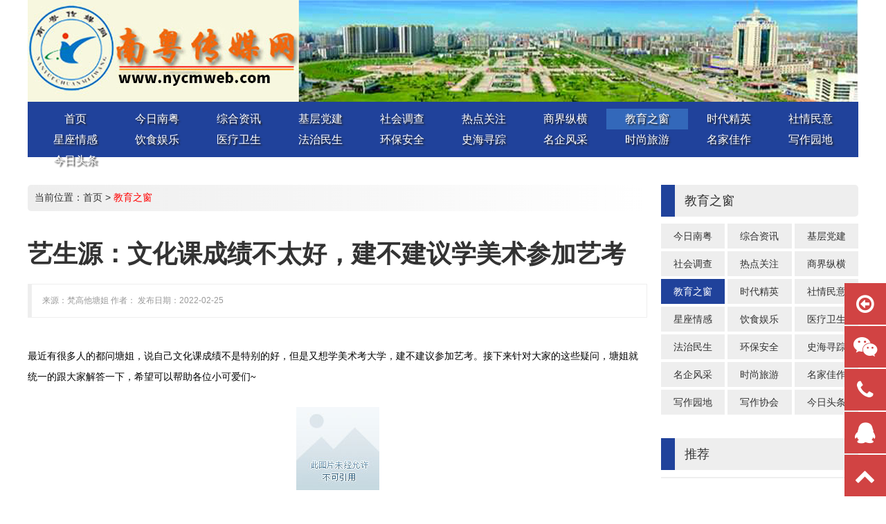

--- FILE ---
content_type: text/html;charset=utf-8
request_url: http://www.nycmweb.com/detail.php?id=17057
body_size: 5752
content:
<!DOCTYPE html PUBLIC "-//W3C//DTD XHTML 1.0 Transitional//EN" "http://www.w3.org/TR/xhtml1/DTD/xhtml1-transitional.dtd">
<html xmlns="http://www.w3.org/1999/xhtml">
<head>
<meta http-equiv="Content-Type" content="text/html; charset=utf-8" />
<meta name="renderer" content="webkit" />
<meta http-equiv="X-UA-Compatible" content="IE=edge" />
<title>艺生源：文化课成绩不太好，建不建议学美术参加艺考 - 南粤传媒网</title>
<meta name="keywords" content="" />
<meta name="description" content="" />
<link href="/plus/ui/ui.css" rel="stylesheet" type="text/css" />
<link href="/plus/ui/font.css" rel="stylesheet" type="text/css" />
<link href="/template/1/style.css" rel="stylesheet" type="text/css" />
<script type="text/javascript" src="/plus/jquery-1.11.3.min.js"></script>
<script type="text/javascript" src="/plus/jquery.SuperSlide.2.1.js"></script>
<script type="text/javascript" src="/plus/ui/ui.js"></script>
<script type="text/javascript" src="/plus/jqthumb.min.js"></script>
<script type="text/javascript" src="/template/1/js/custom.js"></script></head>
<body>
<div id="header">
	<div class="container">
		<div id="logo"><a href="http://www.nycmweb.com"><img src="/uploadfile/image/20211130/20211130162955_97629.jpg" title="本地新闻、资讯、茂名最有影响力的的媒体网站。-南粤传媒网" alt="本地新闻、资讯、茂名最有影响力的的媒体网站。-南粤传媒网"></a></div>
	</div>
	<div class="container">
		<div id="navigation">
			<ul>
				<li class="home">
					<a href="/">首页</a>
				</li>
								<li class="main"><a href="/channel.php?id=1" target="_self">今日南粤</a>
									</li>
								<li class="main"><a href="/channel.php?id=2" target="_self">综合资讯</a>
					<ul class="sub"><li><a href="/channel.php?id=21" target="_self">茂名风采</a></li><li><a href="/channel.php?id=22" target="_self">当代精英</a></li><li><a href="/channel.php?id=23" target="_self">茂名总商会</a></li><li><a href="/channel.php?id=24" target="_self">百业信息</a></li></ul>				</li>
								<li class="main"><a href="/channel.php?id=3" target="_self">基层党建</a>
									</li>
								<li class="main"><a href="/channel.php?id=4" target="_self">社会调查</a>
									</li>
								<li class="main"><a href="/channel.php?id=5" target="_self">热点关注</a>
									</li>
								<li class="main"><a href="/channel.php?id=6" target="_self">商界纵横</a>
									</li>
								<li class="main"><a class="current" href="/channel.php?id=7" target="_self">教育之窗</a>
									</li>
								<li class="main"><a href="/channel.php?id=8" target="_self">时代精英</a>
									</li>
								<li class="main"><a href="/channel.php?id=9" target="_self">社情民意</a>
									</li>
								<li class="main"><a href="/channel.php?id=10" target="_self">星座情感</a>
									</li>
								<li class="main"><a href="/channel.php?id=11" target="_self">饮食娱乐</a>
									</li>
								<li class="main"><a href="/channel.php?id=12" target="_self">医疗卫生</a>
									</li>
								<li class="main"><a href="/channel.php?id=13" target="_self">法治民生</a>
									</li>
								<li class="main"><a href="/channel.php?id=14" target="_self">环保安全</a>
									</li>
								<li class="main"><a href="/channel.php?id=15" target="_self">史海寻踪</a>
									</li>
								<li class="main"><a href="/channel.php?id=16" target="_self">名企风采</a>
									</li>
								<li class="main"><a href="/channel.php?id=17" target="_self">时尚旅游</a>
									</li>
								<li class="main"><a href="/channel.php?id=18" target="_self">名家佳作</a>
									</li>
								<li class="main"><a href="/channel.php?id=19" target="_self">写作园地</a>
									</li>
								<li class="main"><a href="/channel.php?id=25" target="_self">今日头条</a>
									</li>
							</ul>
		</div>
	</div>
</div>
<div id="content">
	<div class="container">
		<div class="l20">
			<div class="x9">
				<div id="current_location">当前位置：<a href="/">首页</a> > <a class ="current" href="/channel.php?id=7">教育之窗</a></div>
				<h1 id="detail_name">艺生源：文化课成绩不太好，建不建议学美术参加艺考</h1>
				<div id="detail_intro" class="quote">来源：梵高他塘姐  作者： 发布日期：2022-02-25 </div>
				<div class="l20 mt20">
					<div class="x3"></div>
					<div class="x6">
																	</div>
				</div>
				<div id="detail_content"><p class="one-p" style="margin-top:0px;margin-bottom:2em;line-height:2.2;color:#000000;font-family:&quot;font-size:18px;white-space:normal;">
	最近有很多人的都问塘姐，说自己文化课成绩不是特别的好，但是又想学美术考大学，建不建议参加艺考。接下来针对大家的这些疑问，塘姐就统一的跟大家解答一下，希望可以帮助各位小可爱们~
</p>
<p class="one-p" style="margin-top:0px;margin-bottom:2em;line-height:2.2;color:#000000;font-family:&quot;font-size:18px;white-space:normal;">
	<img class="content-picture" src="https://inews.gtimg.com/newsapp_bt/0/14557712066/1000" style="border-style:none;vertical-align:middle;margin:0.6em auto;display:block;" />
</p>
<p class="one-p" style="margin-top:0px;margin-bottom:2em;line-height:2.2;color:#000000;font-family:&quot;font-size:18px;white-space:normal;">
	首先第一点，你的文化课是怎么个不好法？一二百分？二三百？三四百？
</p>
<p class="one-p" style="margin-top:0px;margin-bottom:2em;line-height:2.2;color:#000000;font-family:&quot;font-size:18px;white-space:normal;">
	如果说你是基础不好的，比如是初中成绩就不怎么行的啊，高中也没怎么学的…就是属于一点都不想学的那种，那可能是够呛的…因为就算是学习美术不需要太高的文化课分数，但是太低最后也是有点悬的。
</p>
<p class="one-p" style="margin-top:0px;margin-bottom:2em;line-height:2.2;color:#000000;font-family:&quot;font-size:18px;white-space:normal;">
	如果说你基础不错，但是有一段时间因为没学导致成绩不好的话…那还有的救…可以考虑试试学艺术走艺考。因为学习美术的话，艺考文化课要求不是特别的高，可以通过这种方式考本科的几率会比纯文化课考上大学的几率更大一些。
</p>
<p class="one-p" style="margin-top:0px;margin-bottom:2em;line-height:2.2;color:#000000;font-family:&quot;font-size:18px;white-space:normal;">
	<img class="content-picture" src="https://inews.gtimg.com/newsapp_bt/0/14557712498/1000" style="border-style:none;vertical-align:middle;margin:0.6em auto;display:block;" />
</p>
<p class="one-p" style="margin-top:0px;margin-bottom:2em;line-height:2.2;color:#000000;font-family:&quot;font-size:18px;white-space:normal;">
	第二点，你家的经济条件怎么样？
</p>
<p class="one-p" style="margin-top:0px;margin-bottom:2em;line-height:2.2;color:#000000;font-family:&quot;font-size:18px;white-space:normal;">
	因为参加艺考的过程中还是需要去花费一些银子的，如果是学习美术的话，大学一学年学费一般不会低于一万，普通综合类大学，艺术院校可能会更贵。
</p>
<p class="one-p" style="margin-top:0px;margin-bottom:2em;line-height:2.2;color:#000000;font-family:&quot;font-size:18px;white-space:normal;">
	第三点，如果真的打算走美术参加艺考了，选择一个好的机构也是很重要的。
</p>
<p class="one-p" style="margin-top:0px;margin-bottom:2em;line-height:2.2;color:#000000;font-family:&quot;font-size:18px;white-space:normal;">
	一个好的机构，里面会有更多专业的老师，可以向你传授更多实用的方法，让你在学习的过程中事半功倍，提升更大的学习效率。还有就是画室和生活的环境也很重要，在一个舒适的环境中学习，自己的心情也会变得更加的舒畅。
</p>
<p class="one-p" style="margin-top:0px;margin-bottom:2em;line-height:2.2;color:#000000;font-family:&quot;font-size:18px;white-space:normal;">
	<img class="content-picture" src="https://inews.gtimg.com/newsapp_bt/0/14557712786/1000" style="border-style:none;vertical-align:middle;margin:0.6em auto;display:block;" />
</p>
<p class="one-p" style="margin-top:0px;margin-bottom:2em;line-height:2.2;color:#000000;font-family:&quot;font-size:18px;white-space:normal;">
	第四点，即便是去参加艺考也不能忽略文化课的学习。因为最后即便是专业课成绩再高，但是文化课成绩特别差也是不可行的，要统筹兼顾才行。
</p>
<p class="one-p" style="margin-top:0px;margin-bottom:2em;line-height:2.2;color:#000000;font-family:&quot;font-size:18px;white-space:normal;">
	最后，艺考不是捷径，而是你要比普通高考加倍努力。但是同样的，付出多大努力就会有多大的收获，最后得到的喜悦也是更大的。
</p>
<p class="one-p" style="margin-top:0px;margin-bottom:2em;line-height:2.2;color:#000000;font-family:&quot;font-size:18px;white-space:normal;">
	<img class="content-picture" src="https://inews.gtimg.com/newsapp_bt/0/14557713126/1000" style="border-style:none;vertical-align:middle;margin:0.6em auto;display:block;" />
</p>
<p class="one-p" style="margin-top:0px;margin-bottom:2em;line-height:2.2;color:#000000;font-family:&quot;font-size:18px;white-space:normal;">
	参不参加艺考要好好考虑一下，和父母商量一下，不管最后怎样，都要好好努力，上学的时光很短，要加倍珍惜，为了以后的人生不留遗憾，加油！
</p></div>
								<div id="detail_around" class="quote">
					<p>上一：<a href="/detail.php?id=754">剑桥五级成小学生标配？焦虑蔓延加剧英语考级“通货膨胀”</a></p>
					<p>下一：<a href="/detail.php?id=17058">情绪激动，看到分数后崩溃大哭，未获支持，网友的评论让人心寒</a></p>
				</div>
			</div>
			<div class="x3">
				<div class="hd1">教育之窗 <span></span></div>
				<div class="bd1">
					<ul class="channel_list l4">
						<li class="x4"><a  href="/channel.php?id=1" target="_self">今日南粤</a></li><li class="x4"><a  href="/channel.php?id=2" target="_self">综合资讯</a></li><li class="x4"><a  href="/channel.php?id=3" target="_self">基层党建</a></li><li class="x4"><a  href="/channel.php?id=4" target="_self">社会调查</a></li><li class="x4"><a  href="/channel.php?id=5" target="_self">热点关注</a></li><li class="x4"><a  href="/channel.php?id=6" target="_self">商界纵横</a></li><li class="x4"><a  class="current" href="/channel.php?id=7" target="_self">教育之窗</a></li><li class="x4"><a  href="/channel.php?id=8" target="_self">时代精英</a></li><li class="x4"><a  href="/channel.php?id=9" target="_self">社情民意</a></li><li class="x4"><a  href="/channel.php?id=10" target="_self">星座情感</a></li><li class="x4"><a  href="/channel.php?id=11" target="_self">饮食娱乐</a></li><li class="x4"><a  href="/channel.php?id=12" target="_self">医疗卫生</a></li><li class="x4"><a  href="/channel.php?id=13" target="_self">法治民生</a></li><li class="x4"><a  href="/channel.php?id=14" target="_self">环保安全</a></li><li class="x4"><a  href="/channel.php?id=15" target="_self">史海寻踪</a></li><li class="x4"><a  href="/channel.php?id=16" target="_self">名企风采</a></li><li class="x4"><a  href="/channel.php?id=17" target="_self">时尚旅游</a></li><li class="x4"><a  href="/channel.php?id=18" target="_self">名家佳作</a></li><li class="x4"><a  href="/channel.php?id=19" target="_self">写作园地</a></li><li class="x4"><a  href="/channel.php?id=20" target="_self">写作协会</a></li><li class="x4"><a  href="/channel.php?id=25" target="_self">今日头条</a></li>					</ul>
				</div>
								<div class="hd1">推荐</div>
				<div class="bd1">
					<ul class="list-group">
										</ul>
				</div>
				<div class="hd1">热门</div>
				<div class="bd1">
					<ul class="list-group">
										<li class="cut"><a href="/detail.php?id=17057" target="_blank" title="艺生源：文化课成绩不太好，建不建议学美术参加艺考">艺生源：文化课成绩不太好，建不建议学美术参加艺考</a></li>
										</ul>
				</div>
							</div>
		</div>
	</div>
</div>
<div id="footer">

	<div class="container">
		<div class="ac mb10">
			<a href="/feedback.php"><span class="icon-user"> 留言反馈</span></a>
			<a href="/sitemap.php"><span class="icon-sitemap"> 网站地图</span></a>
			<a href="javascript:void(0)"><span class="icon-home win-homepage"> 设为首页</span></a>
			<a href="javascript:void(0)"><span class="icon-star win-favorite"> 收入加藏</span></a>
		</div>
		<div class="line">
			<div align="center">
	<dd>
		版权所有：<strong>广东粤风采文化传媒有限公司</strong>&nbsp;&nbsp;<span style="font-family:Verdana;">投稿邮箱：<a href="mailto:hy640226@aliyun.com">hy640226@aliyun.com</a></span> <br />
<span style="font-family:Verdana;">联系QQ：1936321260&nbsp; 新闻热线：（0668）2139955 或13702863348&nbsp; <span style="font-family:Verdana;"><a href="https://beian.miit.gov.cn" target="_blank">粤ICP备2024247496号 </a></span></span> 
		<div style="padding-bottom:20px;margin:0px auto;padding-left:0px;width:300px;padding-right:0px;padding-top:20px;">
			<a style="line-height:20px;display:inline-block;height:20px;text-decoration:none;" href="https://beian.miit.gov.cn" target="_blank"><img style="float:left;" src="/ghs.png" /> 
			<p style="line-height:20px;margin:0px 0px 0px 5px;float:left;height:20px;color:#939393;">
				粤公网安备 44090202000250号
			</p>
</a> 
		</div>
	</dd>
</div>		</div>
	</div>
</div>
<div id="float">
	<div class="wrap custom">
		<span class="icon icon-arrow-circle-o-left"></span>
		<div class="content"><img src="/uploadfile/image/ad1.jpg" alt="" /></div>
	</div>
	<div class="wrap qrcode">
		<span class="icon icon-weixin "></span>
		<div class="content">
			<img src="/uploadfile/demo/image/qrcode.png" />
		</div>
	</div>
	<div class="wrap phone">
		<span class="icon icon-phone"></span>
		<div class="content">13123456789</div>
	</div>
	<div class="wrap qq">
		<span class="icon icon-qq "></span>
		<div class="content"><a href="http://wpa.qq.com/msgrd?v=3&uin=987654321&site=qq&menu=yes">987654321</a></div>
	</div>
	<div class="wrap gotop">
		<span class="icon icon-chevron-up "></span>
	</div>
</div>
<script type="text/javascript">
$(function(){
	$('.square_img img').jqthumb({
		width:$('.square_img').width(),
		height:$('.square_img').width()
	});
	$('.square_img2 img').jqthumb({
		width:$('.square_img2').width(),
		height:$('.square_img2').width()
	});
	$('.square_img3 img').jqthumb({
		width:$('.square_img3').width(),
		height:$('.square_img3').width()
	});
	$('.square_img4 img').jqthumb({
		width:$('.square_img4').width(),
		height:$('.square_img4').width()
	});
});
</script>
</body>
</html>


--- FILE ---
content_type: text/css
request_url: http://www.nycmweb.com/plus/ui/ui.css
body_size: 8148
content:
@charset "utf-8";

* { margin: 0; padding: 0; list-style: none; border: none; box-sizing: border-box; font-family: "Microsoft YaHei", "simsun", "Helvetica Neue", Arial, Helvetica, sans-serif; }
body { font-size: 14px; color: #333; background: #FFF; }
img { border: 0; vertical-align: bottom; max-width: 100%; }
h1, .h1 { font-size: 36px; padding: 18px 0; }
h2, .h2 { font-size: 28px; padding: 14px 0; }
h3, .h3 { font-size: 22px; padding: 11px 0; }
h4, .h4 { font-size: 18px; padding: 9px 0; }
h5, .h5 { font-size: 14px; padding: 7px 0; }
h6, .h6 { font-size: 12px; padding: 6px 0; }
hr { background: #EEE; color: #EEE; clear: both; float: none; width: 100%; height: 1px; margin: 10px 0; border: none; box-sizing: content-box; }
a { color: #333; text-decoration: none; }
p { line-height: 26px; }

/*12列布局*/
.container { max-width: 1200px; margin: 0 auto; }
.container:after { clear: both; content: " "; display: block; height: 0; overflow: hidden; visibility: hidden; }
.cm { max-width: 1024px; margin: 0 auto; }
.c1320 { max-width: 1320px; margin: 0 auto; }
.c1200 { max-width: 1200px; margin: 0 auto; }
.c1000 { max-width: 1000px; margin: 0 auto; }
.c980 { max-width: 980px; margin: 0 auto; }
.c640 { max-width: 640px; margin: 0 auto; }

.line { margin-left: 0 !important; margin-right: 0 !important;  }
.l100 { margin-left: -50px !important; margin-right: -50px !important; }
.l90 { margin-left: -45px !important; margin-right: -45px !important; }
.l80 { margin-left: -40px !important; margin-right: -40px !important; }
.l70 { margin-left: -35px !important; margin-right: -35px !important; }
.l60 { margin-left: -30px !important; margin-right: -30px !important; }
.l50 { margin-left: -25px !important; margin-right: -25px !important; }
.l40 { margin-left: -20px !important; margin-right: -20px !important; }
.l30 { margin-left: -15px !important; margin-right: -15px !important; }
.l20 { margin-left: -10px !important; margin-right: -10px !important; }
.l10 { margin-left: -5px !important; margin-right: -5px !important; }
.l8 { margin-left: -4px !important; margin-right: -4px !important; }
.l6 { margin-left: -3px !important; margin-right: -3px !important; }
.l4 { margin-left: -2px !important; margin-right: -2px !important; }
.l2 { margin-left: -1px !important; margin-right: -1px !important; }

.line>* { padding-left: 0 !important; padding-right: 0 !important; }
.l100>* { padding-left: 50px !important; padding-right: 50px !important; }
.l90>* { padding-left: 45px !important; padding-right: 45px !important; }
.l80>* { padding-left: 40px !important; padding-right: 40px !important; }
.l70>* { padding-left: 35px !important; padding-right: 35px !important; }
.l60>* { padding-left: 30px !important; padding-right: 30px !important; }
.l50>* { padding-left: 25px !important; padding-right: 25px !important; }
.l40>* { padding-left: 20px !important; padding-right: 20px !important; }
.l30>* { padding-left: 15px !important; padding-right: 15px !important; }
.l20>* { padding-left: 10px !important; padding-right: 10px !important; }
.l10>* { padding-left: 5px !important; padding-right: 5px !important; }
.l8>* { padding-left: 4px !important; padding-right: 4px !important; }
.l6>* { padding-left: 3px !important; padding-right: 3px !important; }
.l4>* { padding-left: 2px !important; padding-right: 2px !important; }
.l2>* { padding-left: 1px !important; padding-right: 1px !important; }

.line:after, .line:before { clear: both; content: " "; display: block; height: 0; overflow: hidden; visibility: hidden; }
.l100:after, .l100:before { clear: both; content: " "; display: block; height: 0; overflow: hidden; visibility: hidden; }
.l90:after, .l90:before { clear: both; content: " "; display: block; height: 0; overflow: hidden; visibility: hidden; }
.l80:after, .l80:before { clear: both; content: " "; display: block; height: 0; overflow: hidden; visibility: hidden; }
.l70:after, .l70:before { clear: both; content: " "; display: block; height: 0; overflow: hidden; visibility: hidden; }
.l60:after, .l60:before { clear: both; content: " "; display: block; height: 0; overflow: hidden; visibility: hidden; }
.l50:after, .l50:before { clear: both; content: " "; display: block; height: 0; overflow: hidden; visibility: hidden; }
.l40:after, .l40:before { clear: both; content: " "; display: block; height: 0; overflow: hidden; visibility: hidden; }
.l30:after, .l30:before { clear: both; content: " "; display: block; height: 0; overflow: hidden; visibility: hidden; }
.l20:after, .l20:before { clear: both; content: " "; display: block; height: 0; overflow: hidden; visibility: hidden; }
.l10:after, .l10:before { clear: both; content: " "; display: block; height: 0; overflow: hidden; visibility: hidden; }
.l8:after, .l8:before { clear: both; content: " "; display: block; height: 0; overflow: hidden; visibility: hidden; }
.l6:after, .l6:before { clear: both; content: " "; display: block; height: 0; overflow: hidden; visibility: hidden; }
.l4:after, .l4:before { clear: both; content: " "; display: block; height: 0; overflow: hidden; visibility: hidden; }
.l2:after, .l2:before { clear: both; content: " "; display: block; height: 0; overflow: hidden; visibility: hidden; }

.x, .x1, .x2, .x3, .x4, .x5, .x6, .x7, .x8, .x9, .x10, .x11, .x12 { float: left; position: relative; min-height: 1px; }
.lr>.x, .lr>.x1, .lr>.x2, .lr>.x3, .lr>.x4, .lr>.x5, .lr>.x6, .lr>.x7, .lr>.x8, .lr>.x9, .lr>.x10, .lr>.x11, .lr>.x12 { float: right; }
.x1 { width: 8.33333333%; }
.x2 { width: 16.66666667%; }
.x3 { width: 25%; }
.x4 { width: 33.33333333%; }
.x5 { width: 41.66666667%; }
.x6 { width: 50%; }
.x7 { width: 58.33333333%; }
.x8 { width: 66.66666667%; }
.x9 { width: 75%; }
.x10 { width: 83.33333333%; }
.x11 { width: 91.66666667%; }
.x12 { width: 100%; }
.xl0 { margin-left: 0; }
.xl1 { margin-left: 8.33333333%; }
.xl2 { margin-left: 16.66666667%; }
.xl3 { margin-left: 25%; }
.xl4 { margin-left: 33.33333333%; }
.xl5 { margin-left: 41.66666667%; }
.xl6 { margin-left: 50%; }
.xl7 { margin-left: 58.33333333%; }
.xl8 { margin-left: 66.66666667%; }
.xl9 { margin-left: 75%; }
.xl10 { margin-left: 83.33333333%; }
.xl11 { margin-left: 91.66666667%; }
.xl12 { margin-left: 100%; }

/*120列布局*/
.xx .xx1, .xx2, .xx3, .xx4, .xx5, .xx6, .xx7, .xx8, .xx9, .xx10, .xx11, .xx12, .xx13, .xx14, .xx15, .xx16, .xx17, .xx18, .xx19, .xx20, .xx21, .xx22, .xx23, .xx24, .xx25, .xx26, .xx27, .xx28, .xx29, .xx30, .xx31, .xx32, .xx33, .xx34, .xx35, .xx36, .xx37, .xx38, .xx39, .xx40, .xx41, .xx42, .xx43, .xx44, .xx45, .xx46, .xx47, .xx48, .xx49, .xx50, .xx51, .xx52, .xx53, .xx54, .xx55, .xx56, .xx57, .xx58, .xx59, .xx60, .xx61, .xx62, .xx63, .xx64, .xx65, .xx66, .xx67, .xx68, .xx69, .xx70, .xx71, .xx72, .xx73, .xx74, .xx75, .xx76, .xx77, .xx78, .xx79, .xx80, .xx81, .xx82, .xx83, .xx84, .xx85, .xx86, .xx87, .xx88, .xx89, .xx90, .xx91, .xx92, .xx93, .xx94, .xx95, .xx96, .xx97, .xx98, .xx99, .xx100, .xx101, .xx102, .xx103, .xx104, .xx105, .xx106, .xx107, .xx108, .xx109, .xx110, .xx111, .xx112, .xx113, .xx114, .xx115, .xx116, .xx117, .xx118, .xx119, .xx120 { float: left; position: relative; min-height: 1px; }
.lr>.xx .lr>.xx1, .lr>.xx2, .lr>.xx3, .lr>.xx4, .lr>.xx5, .lr>.xx6, .lr>.xx7, .lr>.xx8, .lr>.xx9, .lr>.xx10, .lr>.xx11, .lr>.xx12, .lr>.xx13, .lr>.xx14, .lr>.xx15, .lr>.xx16, .lr>.xx17, .lr>.xx18, .lr>.xx19, .lr>.xx20, .lr>.xx21, .lr>.xx22, .lr>.xx23, .lr>.xx24, .lr>.xx25, .lr>.xx26, .lr>.xx27, .lr>.xx28, .lr>.xx29, .lr>.xx30, .lr>.xx31, .lr>.xx32, .lr>.xx33, .lr>.xx34, .lr>.xx35, .lr>.xx36, .lr>.xx37, .lr>.xx38, .lr>.xx39, .lr>.xx40, .lr>.xx41, .lr>.xx42, .lr>.xx43, .lr>.xx44, .lr>.xx45, .lr>.xx46, .lr>.xx47, .lr>.xx48, .lr>.xx49, .lr>.xx50, .lr>.xx51, .lr>.xx52, .lr>.xx53, .lr>.xx54, .lr>.xx55, .lr>.xx56, .lr>.xx57, .lr>.xx58, .lr>.xx59, .lr>.xx60, .lr>.xx61, .lr>.xx62, .lr>.xx63, .lr>.xx64, .lr>.xx65, .lr>.xx66, .lr>.xx67, .lr>.xx68, .lr>.xx69, .lr>.xx70, .lr>.xx71, .lr>.xx72, .lr>.xx73, .lr>.xx74, .lr>.xx75, .lr>.xx76, .lr>.xx77, .lr>.xx78, .lr>.xx79, .lr>.xx80, .lr>.xx81, .lr>.xx82, .lr>.xx83, .lr>.xx84, .lr>.xx85, .lr>.xx86, .lr>.xx87, .lr>.xx88, .lr>.xx89, .lr>.xx90, .lr>.xx91, .lr>.xx92, .lr>.xx93, .lr>.xx94, .lr>.xx95, .lr>.xx96, .lr>.xx97, .lr>.xx98, .lr>.xx99, .lr>.xx100, .lr>.xx101, .lr>.xx102, .lr>.xx103, .lr>.xx104, .lr>.xx105, .lr>.xx106, .lr>.xx107, .lr>.xx108, .lr>.xx109, .lr>.xx110, .lr>.xx111, .lr>.xx112, .lr>.xx113, .lr>.xx114, .lr>.xx115, .lr>.xx116, .lr>.xx117, .lr>.xx118, .lr>.xx119, .lr>.xx120 { float: right; }
.xx1 { width: 0.833333333% }
.xx2 { width: 1.666666667% }
.xx3 { width: 2.5% }
.xx4 { width: 3.333333333% }
.xx5 { width: 4.166666667% }
.xx6 { width: 5% }
.xx7 { width: 5.833333333% }
.xx8 { width: 6.666666667% }
.xx9 { width: 7.5% }
.xx10 { width: 8.333333333% }
.xx11 { width: 9.166666667% }
.xx12 { width: 10% }
.xx13 { width: 10.83333333% }
.xx14 { width: 11.66666667% }
.xx15 { width: 12.5% }
.xx16 { width: 13.33333333% }
.xx17 { width: 14.16666667% }
.xx18 { width: 15% }
.xx19 { width: 15.83333333% }
.xx20 { width: 16.66666667% }
.xx21 { width: 17.5% }
.xx22 { width: 18.33333333% }
.xx23 { width: 19.16666667% }
.xx24 { width: 20% }
.xx25 { width: 20.83333333% }
.xx26 { width: 21.66666667% }
.xx27 { width: 22.5% }
.xx28 { width: 23.33333333% }
.xx29 { width: 24.16666667% }
.xx30 { width: 25% }
.xx31 { width: 25.83333333% }
.xx32 { width: 26.66666667% }
.xx33 { width: 27.5% }
.xx34 { width: 28.33333333% }
.xx35 { width: 29.16666667% }
.xx36 { width: 30% }
.xx37 { width: 30.83333333% }
.xx38 { width: 31.66666667% }
.xx39 { width: 32.5% }
.xx40 { width: 33.33333333% }
.xx41 { width: 34.16666667% }
.xx42 { width: 35% }
.xx43 { width: 35.83333333% }
.xx44 { width: 36.66666667% }
.xx45 { width: 37.5% }
.xx46 { width: 38.33333333% }
.xx47 { width: 39.16666667% }
.xx48 { width: 40% }
.xx49 { width: 40.83333333% }
.xx50 { width: 41.66666667% }
.xx51 { width: 42.5% }
.xx52 { width: 43.33333333% }
.xx53 { width: 44.16666667% }
.xx54 { width: 45% }
.xx55 { width: 45.83333333% }
.xx56 { width: 46.66666667% }
.xx57 { width: 47.5% }
.xx58 { width: 48.33333333% }
.xx59 { width: 49.16666667% }
.xx60 { width: 50% }
.xx61 { width: 50.83333333% }
.xx62 { width: 51.66666667% }
.xx63 { width: 52.5% }
.xx64 { width: 53.33333333% }
.xx65 { width: 54.16666667% }
.xx66 { width: 55% }
.xx67 { width: 55.83333333% }
.xx68 { width: 56.66666667% }
.xx69 { width: 57.5% }
.xx70 { width: 58.33333333% }
.xx71 { width: 59.16666667% }
.xx72 { width: 60% }
.xx73 { width: 60.83333333% }
.xx74 { width: 61.66666667% }
.xx75 { width: 62.5% }
.xx76 { width: 63.33333333% }
.xx77 { width: 64.16666667% }
.xx78 { width: 65% }
.xx79 { width: 65.83333333% }
.xx80 { width: 66.66666667% }
.xx81 { width: 67.5% }
.xx82 { width: 68.33333333% }
.xx83 { width: 69.16666667% }
.xx84 { width: 70% }
.xx85 { width: 70.83333333% }
.xx86 { width: 71.66666667% }
.xx87 { width: 72.5% }
.xx88 { width: 73.33333333% }
.xx89 { width: 74.16666667% }
.xx90 { width: 75% }
.xx91 { width: 75.83333333% }
.xx92 { width: 76.66666667% }
.xx93 { width: 77.5% }
.xx94 { width: 78.33333333% }
.xx95 { width: 79.16666667% }
.xx96 { width: 80% }
.xx97 { width: 80.83333333% }
.xx98 { width: 81.66666667% }
.xx99 { width: 82.5% }
.xx100 { width: 83.33333333% }
.xx101 { width: 84.16666667% }
.xx102 { width: 85% }
.xx103 { width: 85.83333333% }
.xx104 { width: 86.66666667% }
.xx105 { width: 87.5% }
.xx106 { width: 88.33333333% }
.xx107 { width: 89.16666667% }
.xx108 { width: 90% }
.xx109 { width: 90.83333333% }
.xx110 { width: 91.66666667% }
.xx111 { width: 92.5% }
.xx112 { width: 93.33333333% }
.xx113 { width: 94.16666667% }
.xx114 { width: 95% }
.xx115 { width: 95.83333333% }
.xx116 { width: 96.66666667% }
.xx117 { width: 97.5% }
.xx118 { width: 98.33333333% }
.xx119 { width: 99.16666667% }
.xx120 { width: 100% }

.a1, .a2, .a3, .a4, .a5, .a6, .a7, .a8, .a9, .a10, .a11, .a12 { float: left; position: relative; min-height: 1px; }
.a1 { width: 100%; }
.a2 { width: 50%; }
.a3 { width: 33.33333333%; }
.a4 { width: 25%; }
.a5 { width: 20%; }
.a6 { width: 16.66666666%; }
.a7 { width: 14.28571428%; }
.a8 { width: 12.5%; }
.a9 { width: 11.11111111%; }
.a10 { width: 10%; }
.a11 { width: 9.09090909%; }
.a12 { width: 8.33333333%; }

/*表格部分*/
.table { width: 100%; max-width: 100%; border-collapse: collapse; border-spacing: 0; }
.table th { border-bottom: 1px solid #EEE; padding: 8px; background: #F2F2F2; }
.table td { border-top: 1px solid #EEE; padding: 8px; }
.table-striped > tbody > tr:nth-child(odd) > td, .table-striped > tbody > tr:nth-child(odd) > th { background-color: #F9F9F9; }
.table-bordered th, .table-bordered td { border: solid 1px #EEE; }
.table-bordered th { border-bottom: 2px solid #EEE; }
.table-hover > tbody > tr:hover > td, .table-hover > tbody > tr:hover > th { background-color: #F5F5F5; }
.table-large th, .table-large td { padding: 15px; font-size: 16px; }
.table-big th, .table-big td { padding: 10px; }
.table-middle th, .table-middle td { padding: 5px; font-size: 12px; }
.table-small th, .table-small td { padding: 3px; font-size: 12px; }
.table-little th, .table-little td { padding: 1px; font-size: 12px; }

/*表单部分*/
.input { padding: 6px; border: solid 1px #EEE; width: 100%; height: 34px; line-height: 20px; display: block; font-size: 14px; }
.input:focus { border-color: #09c; outline: none; }
.label { padding-bottom: 7px; display: block; line-height: 20px; }
.label label { font-weight: bold; }
.input-note { color: #999; font-size: 12px; padding-top: 2px; }
.field { position: relative; }
.form-group { padding-bottom: 10px; }
textarea.input { border: solid 1px #EEE; height: 100px; width: 100%; font-size: 14px; }
.form-x .form-group { }
.form-x .form-group .label { float: left; display: block; width: 110px; padding-right: 20px; text-align: right; line-height: 34px; white-space: nowrap; text-overflow: ellipsis; overflow: hidden; text-align: right; }
.form-x .form-group .field { margin-left: 110px;}
.form-x .form-group:after { clear: both; content: " "; display: block; height: 0; overflow: hidden; visibility: hidden; }
.form-auto .input { width: auto; display: inline-block; }
.form-auto textarea.input { width: auto; }

/*输入框组*/
.input-group { border-collapse: separate; display: table; position: relative; }
.input-group .addon, .input-group .addbtn, .input-group .input { display: table-cell; }
.input-group .addon, .input-group .addbtn { width: 1%; white-space: nowrap; vertical-align: middle; }
.input-group .addbtn .btn { font-weight: normal; }
.input-group .addon { background-color: #FFF; border: 1px solid #EEE; padding: 6px 12px; text-align: center; }
.input-group .addon:first-child, .input-group .addbtn:first-child .btn { border-right: 0 none; }
.input-group .addon:last-child, .input-group .addbtn:last-child .btn { border-left: 0 none; }

/*验证提示*/
.input-help { position: absolute; z-index: 1; top: 100%; }
.input-help ul { margin-bottom: 8px; background: #E33; padding: 5px; width: auto; box-shadow: 0 0 10px #DDD; border-radius: 3px; font-size: 12px; color: #FFF; }
.input-help ul:after { content: ""; position: absolute; bottom: 100%; left: 10px; border: solid transparent; border-bottom-color: #E33; border-width: 8px; }
.check-error { color: #E33; }
.check-error .input { border-color: #e33; }
.check-success { color: #2c7; }
.check-success .input { border-color: #2c7; }
.badge { display: inline-block; min-width: 10px; padding: 3px 7px; font-size: 12px; line-height: 1; color: #FFF; text-align: center; white-space: nowrap; vertical-align: baseline; background-color: #999; border-radius: 2em; }
.badge-corner { position: relative }
.badge-corner .badge { position: absolute; right: -10px; top: -9px; font-weight: normal; cursor: pointer }

/*面板*/
.panel { border: solid 1px #EEE; }
.panel-hd { background-color: #f5f5f5; padding: 10px 15px; border-bottom: solid 1px #EEE; }
.panel-bd { padding: 15px; }
.panel-ft { background-color: #f5f5f5; padding: 10px 15px; border-top: solid 1px #EEE; }

/*列表组*/
.list-group { border: solid 1px #EEE; }
.list-group li { padding: 10px 15px; display: block; border-bottom: solid 1px #EEE; }
.list-group li:last-child { border-bottom: 0 none; }

/*引用*/
.quote { padding: 15px; border: solid 1px #EEE; border-left-width: 6px; }

/*按钮部分*/
.btn { font-size: 14px; border: solid 1px #EEE; cursor: pointer; background: transparent; padding: 6px 15px; margin: 0; display: inline-block; line-height: 20px; transition: all 1s cubic-bezier(0.175, 0.885, 0.32, 1) 0s; }
.btn:hover { transition: all 0.3s cubic-bezier(0.175, 0.885, 0.32, 1) 0s; }
.btn-block { display: block; width: 100%; text-align: center; }
.btn-large { padding: 15px 20px; font-size: 24px; line-height: 24px; text-align: center; }
.btn-big { padding: 10px 15px; font-size: 18px; line-height: 22px; text-align: center; }
.btn-middle { padding: 5px 10px; font-size: 14px; font-weight: normal; line-height: 18px; text-align: center; }
.btn-small { padding: 4px 8px; font-size: 12px; font-weight: normal; line-height: 16px; text-align: center; }
.btn-little { padding: 3px 5px; font-size: 12px; font-weight: normal; line-height: 14px; text-align: center; }
.btn.bg-black { border-color: #000; color: #FFF; }
.btn.bg-gray { border-color: #999; color: #FFF; }
.btn.bg-white { border-color: #FFF; color: #000; }
.btn.bg-red { border-color: #e33; color: #FFF; }
.btn.bg-yellow { border-color: #f60; color: #FFF; }
.btn.bg-blue { border-color: #0ae; color: #FFF; }
.btn.bg-green { border-color: #2c7; color: #FFF; }
.btn.bg-main { border-color: #0a8; color: #FFF; }
.btn.bg-sub { border-color: #0ae; color: #FFF; }
.btn.bg-back { border-color: #efe; color: #FFF; }
.btn.bg-mix { border-color: #aed; color: #FFF; }
.btn.bg-dot { border-color: #e33; color: #FFF; }
.btn.bg-main:hover, .btn.bg-main:focus { color: #FFF; border-color: #0ab; background-color: #0ab !important; }
.btn.bg-sub:hover, .btn.bg-sub:focus { color: #FFF; border-color: #09f; background-color: #09f !important; }
.btn.bg-back:hover, .btn.bg-back:focus { color: #333; border-color: #cec; background-color: #cec !important; }
.btn.bg-mix:hover, .btn.bg-mix:focus { color: #333; border-color: #cec; background-color: #cec !important; }
.btn.bg-dot:hover, .btn.bg-dot:focus { color: #FFF; border-color: #f00; background-color: #f00 !important; }
.btn.bg-black:hover, .btn.bg-black:focus { color: #FFF; border-color: #666; background-color: #666 !important; }
.btn.bg-gray:hover, .btn.bg-gray:focus { color: #FFF; border-color: #aaa; background-color: #aaa !important; }
.btn.bg-white:hover, .btn.bg-white:focus { color: #333; border-color: #f5f5f5; background-color: #f5f5f5 !important; }
.btn.bg-red:hover, .btn.bg-red:focus { color: #FFF; border-color: #f00; background-color: #f00 !important; }
.btn.bg-yellow:hover, .btn.bg-yellow:focus { color: #FFF; border-color: #f90; background-color: #f90 !important; }
.btn.bg-blue:hover, .btn.bg-blue:focus { color: #FFF; border-color: #3bd; background-color: #3bd !important; }
.btn.bg-green:hover, .btn.bg-green:focus { color: #FFF; border-color: #5d8; background-color: #5d8 !important; }

/*背景*/
.bg-black { background-color: #000 !important; }
.bg-gray { background-color: #999 !important; }
.bg-white { background-color: #FFF !important; }
.bg-red { background-color: #e33 !important; }
.bg-yellow { background-color: #f60 !important; }
.bg-blue { background-color: #0ae !important; }
.bg-green { background-color: #2c7 !important; }
.bg-main { background-color: #0a8 !important; }
.bg-sub { background-color: #0ae !important; }
.bg-back { background-color: #efe !important; }
.bg-mix { background-color: #aed !important; }
.bg-dot { background-color: #e33 !important; }

/*颜色*/
.color-black { color: #000 !important; }
.color-gray { color: #999 !important; }
.color-white { color: #FFF !important; }
.color-red { color: #e33 !important; }
.color-yellow { color: #f60 !important; }
.color-blue { color: #0ae !important; }
.color-green { color: #2c7 !important; }
.color-main { color: #0a8 !important; }
.color-sub { color: #0ae !important; }
.color-back { color: #efe !important; }
.color-mix { color: #aed !important; }
.color-dot { color: #e33 !important; }

/*边框*/
.bn { border: none !important; }
.border { border: solid 1px #EEE !important; }
.border-black { border-color: #000 !important; }
.border-gray { border-color: #999 !important; }
.border-white { border-color: #FFF !important; }
.border-red { border-color: #e33 !important; }
.border-yellow { border-color: #f60 !important; }
.border-blue { border-color: #0ae !important; }
.border-green { border-color: #2c7 !important; }
.border-main { border-color: #0a8 !important; }
.border-sub { border-color: #0ae !important; }
.border-back { border-color: #efe !important; }
.border-mix { border-color: #aed !important; }
.border-dot { border-color: #e33 !important; }
.border:hover { border-color: #DDD !important; }
.border-main:hover { border-color: #0ab !important; }
.border-sub:hover { border-color: #09f !important; }
.border-back:hover { border-color: #cec !important; }
.border-mix:hover { border-color: #cec !important; }
.border-dot:hover { border-color: #f00 !important; }
.border-black:hover { border-color: #666 !important; }
.border-gray:hover { border-color: #aaa !important; }
.border-white:hover { border-color: #F5F5F5 !important; }
.border-red:hover { border-color: #f00 !important; }
.border-yellow:hover { border-color: #f90 !important; }
.border-blue:hover { border-color: #3bd !important; }
.border-green:hover { border-color: #5d8 !important; }

/*间距*/
.p0 { padding: 0 !important; }
.ptb0 { padding: 0px 0 !important; }
.plr0 { padding: 0 0px !important; }
.pt0 { padding-top: 0px !important; }
.pb0 { padding-bottom: 0px !important; }
.pl0 { padding-left: 0px !important; }
.pr0 { padding-right: 0px !important; }
.p2 { padding: 2px !important; }
.ptb2 { padding: 2px 0 !important; }
.plr2 { padding: 0 2px !important; }
.pt2 { padding-top: 2px !important; }
.pb2 { padding-bottom: 2px !important; }
.pl2 { padding-left: 2px !important; }
.pr2 { padding-right: 2px !important; }
.p4 { padding: 4px !important; }
.ptb4 { padding-top: 4px !important; padding-bottom: 4px !important; }
.plr4 { padding-left: 4px !important; padding-right: 4px !important; }
.pt4 { padding-top: 4px !important; }
.pb4 { padding-bottom: 4px !important; }
.pl4 { padding-left: 4px !important; }
.pr4 { padding-right: 4px !important; }
.p6 { padding: 6px !important; }
.ptb6 { padding-top: 6px !important; padding-bottom: 6px !important; }
.plr6 { padding-left: 6px !important; padding-right: 6px !important; }
.pt6 { padding-top: 6px !important; }
.pb6 { padding-bottom: 6px !important; }
.pl6 { padding-left: 6px !important; }
.pr6 { padding-right: 6px !important; }
.p8 { padding: 8px !important; }
.ptb8 { padding-top: 8px !important; padding-bottom: 8px !important; }
.plr8 { padding-left: 8px !important; padding-right: 8px !important; }
.pt8 { padding-top: 8px !important; }
.pb8 { padding-bottom: 8px !important; }
.pl8 { padding-left: 8px !important; }
.pr8 { padding-right: 8px !important; }
.p10 { padding: 10px !important; }
.ptb10 { padding-top: 10px !important; padding-bottom: 10px !important; }
.plr10 { padding-left: 10px !important; padding-right: 10px !important; }
.pt10 { padding-top: 10px !important; }
.pb10 { padding-bottom: 10px !important; }
.pl10 { padding-left: 10px !important; }
.pr10 { padding-right: 10px !important; }
.p20 { padding: 20px !important; }
.ptb20 { padding-top: 20px !important; padding-bottom: 20px !important; }
.plr20 { padding-left: 20px !important; padding-right: 20px !important; }
.pt20 { padding-top: 20px !important; }
.pb20 { padding-bottom: 20px !important; }
.pl20 { padding-left: 20px !important; }
.pr20 { padding-right: 20px !important; }
.p30 { padding: 30px !important; }
.ptb30 { padding-top: 30px !important; padding-bottom: 30px !important; }
.plr30 { padding-left: 30px !important; padding-right: 30px !important; }
.pt30 { padding-top: 30px !important; }
.pb30 { padding-bottom: 30px !important; }
.pl30 { padding-left: 30px !important; }
.pr30 { padding-right: 30px !important; }
.p40 { padding: 40px !important; }
.ptb40 { padding-top: 40px !important; padding-bottom: 40px !important; }
.plr40 { padding-left: 40px !important; padding-right: 40px !important; }
.pt40 { padding-top: 40px !important; }
.pb40 { padding-bottom: 40px !important; }
.pl40 { padding-left: 40px !important; }
.pr40 { padding-right: 40px !important; }
.p50 { padding: 50px !important; }
.ptb50 { padding-top: 50px !important; padding-bottom: 50px !important; }
.plr50 { padding-left: 50px !important; padding-right: 50px !important; }
.pt50 { padding-top: 50px !important; }
.pb50 { padding-bottom: 50px !important; }
.pl50 { padding-left: 50px !important; }
.pr50 { padding-right: 50px !important; }
.p60 { padding: 60px !important; }
.ptb60 { padding-top: 60px !important; padding-bottom: 60px !important; }
.plr60 { padding-left: 60px !important; padding-right: 60px !important; }
.pt60 { padding-top: 60px !important; }
.pb60 { padding-bottom: 60px !important; }
.pl60 { padding-left: 60px !important; }
.pr60 { padding-right: 60px !important; }
.p70 { padding: 70px !important; }
.ptb70 { padding-top: 70px !important; padding-bottom: 70px !important; }
.plr70 { padding-left: 70px !important; padding-right: 70px !important; }
.pt70 { padding-top: 70px !important; }
.pb70 { padding-bottom: 70px !important; }
.pl70 { padding-left: 70px !important; }
.pr70 { padding-right: 70px !important; }
.p80 { padding: 80px !important; }
.ptb80 { padding-top: 80px !important; padding-bottom: 80px !important; }
.plr80 { padding-left: 80px !important; padding-right: 80px !important; }
.pt80 { padding-top: 80px !important; }
.pb80 { padding-bottom: 80px !important; }
.pl80 { padding-left: 80px !important; }
.pr80 { padding-right: 80px !important; }
.p90 { padding: 90px !important; }
.ptb90 { padding-top: 90px !important; padding-bottom: 90px !important; }
.plr90 { padding-left: 90px !important; padding-right: 90px !important; }
.pt90 { padding-top: 90px !important; }
.pb90 { padding-bottom: 90px !important; }
.pl90 { padding-left: 90px !important; }
.pr90 { padding-right: 90px !important; }
.p100 { padding: 100px !important; }
.ptb100 { padding-top: 100px !important; padding-bottom: 100px !important; }
.plr100 { padding-left: 100px !important; padding-right: 100px !important; }
.pt100 { padding-top: 100px !important; }
.pb100 { padding-bottom: 100px !important; }
.pl100 { padding-left: 100px !important; }
.pr100 { padding-right: 100px !important; }
.m0 { margin: 0 !important; }
.mt0 { margin-top: 0 !important; }
.mb0 { margin-bottom: 0 !important; }
.ml0 { margin-left: 0 !important; }
.mr0 { margin-right: 0 !important; }
.mtb2 { margin-top: 2px !important; margin-bottom: 2px !important; }
.mt2 { margin-top: 2px !important; }
.mb2 { margin-bottom: 2px !important; }
.ml2 { margin-left: 2px !important; }
.mr2 { margin-right: 2px !important; }
.mtb4 { margin-top: 4px !important; margin-bottom: 4px !important; }
.mt4 { margin-top: 4px !important; }
.mb4 { margin-bottom: 4px !important; }
.ml4 { margin-left: 4px !important; }
.mr4 { margin-right: 4px !important; }
.mtb6 { margin-top: 6px !important; margin-bottom: 6px !important; }
.mt6 { margin-top: 6px !important; }
.mb6 { margin-bottom: 6px !important; }
.ml6 { margin-left: 6px !important; }
.mr6 { margin-right: 6px !important; }
.mtb8 { margin-top: 8px !important; margin-bottom: 8px !important; }
.mt8 { margin-top: 8px !important; }
.mb8 { margin-bottom: 8px !important; }
.ml8 { margin-left: 8px !important; }
.mr8 { margin-right: 8px !important; }
.mtb10 { margin-top: 10px !important; margin-bottom: 10px !important; }
.mt10 { margin-top: 10px !important; }
.mb10 { margin-bottom: 10px !important; }
.ml10 { margin-left: 10px !important; }
.mr10 { margin-right: 10px !important; }
.mtb20 { margin-top: 20px !important; margin-bottom: 20px !important; }
.mt20 { margin-top: 20px !important; }
.mb20 { margin-bottom: 20px !important; }
.ml20 { margin-left: 20px !important; }
.mr20 { margin-right: 20px !important; }
.mtb30 { margin-top: 30px !important; margin-bottom: 30px !important; }
.mt30 { margin-top: 30px !important; }
.mb30 { margin-bottom: 30px !important; }
.ml30 { margin-left: 30px !important; }
.mr30 { margin-right: 30px !important; }
.mtb40 { margin-top: 40px !important; margin-bottom: 40px !important; }
.mt40 { margin-top: 40px !important; }
.mb40 { margin-bottom: 40px !important; }
.ml40 { margin-left: 40px !important; }
.mr40 { margin-right: 40px !important; }
.mtb50 { margin-top: 50px !important; margin-bottom: 50px !important; }
.mt50 { margin-top: 50px !important; }
.mb50 { margin-bottom: 50px !important; }
.ml50 { margin-left: 50px !important; }
.mr50 { margin-right: 50px !important; }
.mtb60 { margin-top: 60px !important; margin-bottom: 60px !important; }
.mt60 { margin-top: 60px !important; }
.mb60 { margin-bottom: 60px !important; }
.ml60 { margin-left: 60px !important; }
.mr60 { margin-right: 60px !important; }
.mtb70 { margin-top: 70px !important; margin-bottom: 70px !important; }
.mt70 { margin-top: 70px !important; }
.mb70 { margin-bottom: 70px !important; }
.ml70 { margin-left: 70px !important; }
.mr70 { margin-right: 70px !important; }
.mtb80 { margin-top: 80px !important; margin-bottom: 80px !important; }
.mt80 { margin-top: 80px !important; }
.mb80 { margin-bottom: 80px !important; }
.ml80 { margin-left: 80px !important; }
.mr80 { margin-right: 80px !important; }
.mtb90 { margin-top: 90px !important; margin-bottom: 90px !important; }
.mt90 { margin-top: 90px !important; }
.mb90 { margin-bottom: 90px !important; }
.ml90 { margin-left: 90px !important; }
.mr90 { margin-right: 90px !important; }
.mtb100 { margin-top: 100px !important; margin-bottom: 100px !important; }
.mt100 { margin-top: 100px !important; }
.mb100 { margin-bottom: 100px !important; }
.ml100 { margin-left: 100px !important; }
.mr100 { margin-right: 100px !important; }
.fr { float: right !important; }
.fl { float: left !important; }
.fc { clear: both !important; margin: 0 0 0 0 !important; padding: 0 0 0 0 !important; }
.show, .db { display: block; }
.hide, .dn { display: none; }
.ac { text-align: center !important; }
.ar { text-align: right !important; }
.al { text-align: left !important; }
.oh { overflow: hidden !important; }
.ov { overflow: visible !important; }
.oa { overflow: auto !important; }
.os { overflow: scroll !important; }
.wa { width: auto !important; }
.cut { text-overflow: ellipsis; white-space: nowrap; overflow: hidden; }
.fn { font-weight: normal !important; }
.fb { font-weight: bold !important; }
.fs {font-family: "simsun" !important;}
.f10 { font-size: 10px !important; }
.f12 { font-size: 12px !important; }
.f14 { font-size: 14px !important; }
.f16 { font-size: 16px !important; }
.f18 { font-size: 18px !important; }
.f20 { font-size: 20px !important; }
.f22 { font-size: 22px !important; }
.f24 { font-size: 24px !important; }
.f26 { font-size: 26px !important; }
.f28 { font-size: 28px !important; }
.f30 { font-size: 30px !important; }
.f32 { font-size: 32px !important; }
.f34 { font-size: 34px !important; }
.f36 { font-size: 36px !important; }
.f38 { font-size: 38px !important; }
.f40 { font-size: 40px !important; }
.f42 { font-size: 42px !important; }
.f44 { font-size: 44px !important; }
.f46 { font-size: 46px !important; }
.f48 { font-size: 48px !important; }
.f50 { font-size: 50px !important; }
.f52 { font-size: 52px !important; }
.f54 { font-size: 54px !important; }
.f56 { font-size: 56px !important; }
.f58 { font-size: 58px !important; }
.f60 { font-size: 60px !important; }
.f62 { font-size: 62px !important; }
.f64 { font-size: 64px !important; }
.f66 { font-size: 66px !important; }
.f68 { font-size: 68px !important; }
.f70 { font-size: 70px !important; }
.f72 { font-size: 72px !important; }
.f74 { font-size: 74px !important; }
.f76 { font-size: 76px !important; }
.f78 { font-size: 78px !important; }
.f80 { font-size: 80px !important; }
.f82 { font-size: 82px !important; }
.f84 { font-size: 84px !important; }
.f86 { font-size: 86px !important; }
.f88 { font-size: 88px !important; }
.f90 { font-size: 90px !important; }
.f92 { font-size: 92px !important; }
.f94 { font-size: 94px !important; }
.f96 { font-size: 96px !important; }
.f98 { font-size: 98px !important; }
.f100 { font-size: 100px !important; }
.cp { cursor: pointer !important; }
.pr { position: relative !important;}

/* 小于768宽度 */
@media screen and (max-width:768px){
	/*12列布局*/
	.mx, .mx1, .mx2, .mx3, .mx4, .mx5, .mx6, .mx7, .mx8, .mx9, .mx10, .mx11, .mx12 { float: left; position: relative; min-height: 1px; }
	.lr>.mx, .lr>.mx1, .lr>.mx2, .lr>.mx3, .lr>.mx4, .lr>.mx5, .lr>.mx6, .lr>.mx7, .lr>.mx8, .lr>.mx9, .lr>.mx10, .lr>.mx11, .lr>.mx12 { float: right; }
	.mx1 { width: 8.33333333%; }
	.mx2 { width: 16.66666667%; }
	.mx3 { width: 25%; }
	.mx4 { width: 33.33333333%; }
	.mx5 { width: 41.66666667%; }
	.mx6 { width: 50%; }
	.mx7 { width: 58.33333333%; }
	.mx8 { width: 66.66666667%; }
	.mx9 { width: 75%; }
	.mx10 { width: 83.33333333%; }
	.mx11 { width: 91.66666667%; }
	.mx12 { width: 100%; }
		
	/*12列均分布局*/
	.ma1, .ma2, .ma3, .ma4, .ma5, .ma6, .ma7, .ma8, .ma9, .ma10, .ma11, .ma12 { float: left; position: relative; min-height: 1px; }
	.ma1 { width: 100%; }
	.ma2 { width: 50%; }
	.ma3 { width: 33.33333333%; }
	.ma4 { width: 25%; }
	.ma5 { width: 20%; }
	.ma6 { width: 16.66666666%; }
	.ma7 { width: 14.28571428%; }
	.ma8 { width: 12.5%; }
	.ma9 { width: 11.11111111%; }
	.ma10 { width: 10%; }
	.ma11 { width: 9.09090909%; }
	.ma12 { width: 8.33333333%; }
	.container { overflow: hidden;}
	.mdn { display: none;}
	.mdb { display: block;}
	.moa { overflow: auto;}
	.table th { min-width: 100px; }
}

--- FILE ---
content_type: text/css
request_url: http://www.nycmweb.com/plus/ui/font.css
body_size: 7651
content:
@charset "utf-8";
@font-face {
	font-family: 'FontAwesome';
	src: url('fonts/fontawesome-webfont.eot?v=4.7.0');
	src: url('fonts/fontawesome-webfont.eot?#iefix&v=4.7.0') format('embedded-opentype'), url('fonts/fontawesome-webfont.woff2?v=4.7.0') format('woff2'), url('fonts/fontawesome-webfont.woff?v=4.7.0') format('woff'), url('fonts/fontawesome-webfont.ttf?v=4.7.0') format('truetype'), url('fonts/fontawesome-webfont.svg?v=4.7.0#fontawesomeregular') format('svg');
	font-weight: normal;
	font-style: normal;
}
[class*='icon-']:before {
	display: inline-block;
	font-family: "FontAwesome";
	font-weight: normal;
	font-style: normal;
	vertical-align: baseline;
	line-height: 1;
	-webkit-font-smoothing: antialiased;
	-moz-osx-font-smoothing: grayscale;
}

.icon-glass:before{content: "\f000";}
.icon-music:before{content: "\f001";}
.icon-search:before{content: "\f002";}
.icon-envelope-o:before{content: "\f003";}
.icon-heart:before{content: "\f004";}
.icon-star:before{content: "\f005";}
.icon-star-o:before{content: "\f006";}
.icon-user:before{content: "\f007";}
.icon-film:before{content: "\f008";}
.icon-th-large:before{content: "\f009";}
.icon-th:before{content: "\f00a";}
.icon-th-list:before{content: "\f00b";}
.icon-check:before{content: "\f00c";}
.icon-remove:before, .icon-close:before, .icon-times:before{content: "\f00d";}
.icon-search-plus:before{content: "\f00e";}
.icon-search-minus:before{content: "\f010";}
.icon-power-off:before{content: "\f011";}
.icon-signal:before{content: "\f012";}
.icon-gear:before, .icon-cog:before{content: "\f013";}
.icon-trash-o:before{content: "\f014";}
.icon-home:before{content: "\f015";}
.icon-file-o:before{content: "\f016";}
.icon-clock-o:before{content: "\f017";}
.icon-road:before{content: "\f018";}
.icon-download:before{content: "\f019";}
.icon-arrow-circle-o-down:before{content: "\f01a";}
.icon-arrow-circle-o-up:before{content: "\f01b";}
.icon-inbox:before{content: "\f01c";}
.icon-play-circle-o:before{content: "\f01d";}
.icon-rotate-right:before, .icon-repeat:before{content: "\f01e";}
.icon-refresh:before{content: "\f021";}
.icon-list-alt:before{content: "\f022";}
.icon-lock:before{content: "\f023";}
.icon-flag:before{content: "\f024";}
.icon-headphones:before{content: "\f025";}
.icon-volume-off:before{content: "\f026";}
.icon-volume-down:before{content: "\f027";}
.icon-volume-up:before{content: "\f028";}
.icon-qrcode:before{content: "\f029";}
.icon-barcode:before{content: "\f02a";}
.icon-tag:before{content: "\f02b";}
.icon-tags:before{content: "\f02c";}
.icon-book:before{content: "\f02d";}
.icon-bookmark:before{content: "\f02e";}
.icon-print:before{content: "\f02f";}
.icon-camera:before{content: "\f030";}
.icon-font:before{content: "\f031";}
.icon-bold:before{content: "\f032";}
.icon-italic:before{content: "\f033";}
.icon-text-height:before{content: "\f034";}
.icon-text-width:before{content: "\f035";}
.icon-align-left:before{content: "\f036";}
.icon-align-center:before{content: "\f037";}
.icon-align-right:before{content: "\f038";}
.icon-align-justify:before{content: "\f039";}
.icon-list:before{content: "\f03a";}
.icon-dedent:before, .icon-outdent:before{content: "\f03b";}
.icon-indent:before{content: "\f03c";}
.icon-video-camera:before{content: "\f03d";}
.icon-photo:before, .icon-image:before, .icon-picture-o:before{content: "\f03e";}
.icon-pencil:before{content: "\f040";}
.icon-map-marker:before{content: "\f041";}
.icon-adjust:before{content: "\f042";}
.icon-tint:before{content: "\f043";}
.icon-edit:before, .icon-pencil-square-o:before{content: "\f044";}
.icon-share-square-o:before{content: "\f045";}
.icon-check-square-o:before{content: "\f046";}
.icon-arrows:before{content: "\f047";}
.icon-step-backward:before{content: "\f048";}
.icon-fast-backward:before{content: "\f049";}
.icon-backward:before{content: "\f04a";}
.icon-play:before{content: "\f04b";}
.icon-pause:before{content: "\f04c";}
.icon-stop:before{content: "\f04d";}
.icon-forward:before{content: "\f04e";}
.icon-fast-forward:before{content: "\f050";}
.icon-step-forward:before{content: "\f051";}
.icon-eject:before{content: "\f052";}
.icon-chevron-left:before{content: "\f053";}
.icon-chevron-right:before{content: "\f054";}
.icon-plus-circle:before{content: "\f055";}
.icon-minus-circle:before{content: "\f056";}
.icon-times-circle:before{content: "\f057";}
.icon-check-circle:before{content: "\f058";}
.icon-question-circle:before{content: "\f059";}
.icon-info-circle:before{content: "\f05a";}
.icon-crosshairs:before{content: "\f05b";}
.icon-times-circle-o:before{content: "\f05c";}
.icon-check-circle-o:before{content: "\f05d";}
.icon-ban:before{content: "\f05e";}
.icon-arrow-left:before{content: "\f060";}
.icon-arrow-right:before{content: "\f061";}
.icon-arrow-up:before{content: "\f062";}
.icon-arrow-down:before{content: "\f063";}
.icon-mail-forward:before, .icon-share:before{content: "\f064";}
.icon-expand:before{content: "\f065";}
.icon-compress:before{content: "\f066";}
.icon-plus:before{content: "\f067";}
.icon-minus:before{content: "\f068";}
.icon-asterisk:before{content: "\f069";}
.icon-exclamation-circle:before{content: "\f06a";}
.icon-gift:before{content: "\f06b";}
.icon-leaf:before{content: "\f06c";}
.icon-fire:before{content: "\f06d";}
.icon-eye:before{content: "\f06e";}
.icon-eye-slash:before{content: "\f070";}
.icon-warning:before, .icon-exclamation-triangle:before{content: "\f071";}
.icon-plane:before{content: "\f072";}
.icon-calendar:before{content: "\f073";}
.icon-random:before{content: "\f074";}
.icon-comment:before{content: "\f075";}
.icon-magnet:before{content: "\f076";}
.icon-chevron-up:before{content: "\f077";}
.icon-chevron-down:before{content: "\f078";}
.icon-retweet:before{content: "\f079";}
.icon-shopping-cart:before{content: "\f07a";}
.icon-folder:before{content: "\f07b";}
.icon-folder-open:before{content: "\f07c";}
.icon-arrows-v:before{content: "\f07d";}
.icon-arrows-h:before{content: "\f07e";}
.icon-bar-chart-o:before, .icon-bar-chart:before{content: "\f080";}
.icon-twitter-square:before{content: "\f081";}
.icon-facebook-square:before{content: "\f082";}
.icon-camera-retro:before{content: "\f083";}
.icon-key:before{content: "\f084";}
.icon-gears:before, .icon-cogs:before{content: "\f085";}
.icon-comments:before{content: "\f086";}
.icon-thumbs-o-up:before{content: "\f087";}
.icon-thumbs-o-down:before{content: "\f088";}
.icon-star-half:before{content: "\f089";}
.icon-heart-o:before{content: "\f08a";}
.icon-sign-out:before{content: "\f08b";}
.icon-linkedin-square:before{content: "\f08c";}
.icon-thumb-tack:before{content: "\f08d";}
.icon-external-link:before{content: "\f08e";}
.icon-sign-in:before{content: "\f090";}
.icon-trophy:before{content: "\f091";}
.icon-github-square:before{content: "\f092";}
.icon-upload:before{content: "\f093";}
.icon-lemon-o:before{content: "\f094";}
.icon-phone:before{content: "\f095";}
.icon-square-o:before{content: "\f096";}
.icon-bookmark-o:before{content: "\f097";}
.icon-phone-square:before{content: "\f098";}
.icon-twitter:before{content: "\f099";}
.icon-facebook-f:before, .icon-facebook:before{content: "\f09a";}
.icon-github:before{content: "\f09b";}
.icon-unlock:before{content: "\f09c";}
.icon-credit-card:before{content: "\f09d";}
.icon-feed:before, .icon-rss:before{content: "\f09e";}
.icon-hdd-o:before{content: "\f0a0";}
.icon-bullhorn:before{content: "\f0a1";}
.icon-bell:before{content: "\f0f3";}
.icon-certificate:before{content: "\f0a3";}
.icon-hand-o-right:before{content: "\f0a4";}
.icon-hand-o-left:before{content: "\f0a5";}
.icon-hand-o-up:before{content: "\f0a6";}
.icon-hand-o-down:before{content: "\f0a7";}
.icon-arrow-circle-left:before{content: "\f0a8";}
.icon-arrow-circle-right:before{content: "\f0a9";}
.icon-arrow-circle-up:before{content: "\f0aa";}
.icon-arrow-circle-down:before{content: "\f0ab";}
.icon-globe:before{content: "\f0ac";}
.icon-wrench:before{content: "\f0ad";}
.icon-tasks:before{content: "\f0ae";}
.icon-filter:before{content: "\f0b0";}
.icon-briefcase:before{content: "\f0b1";}
.icon-arrows-alt:before{content: "\f0b2";}
.icon-group:before, .icon-users:before{content: "\f0c0";}
.icon-chain:before, .icon-link:before{content: "\f0c1";}
.icon-cloud:before{content: "\f0c2";}
.icon-flask:before{content: "\f0c3";}
.icon-cut:before, .icon-scissors:before{content: "\f0c4";}
.icon-copy:before, .icon-files-o:before{content: "\f0c5";}
.icon-paperclip:before{content: "\f0c6";}
.icon-save:before, .icon-floppy-o:before{content: "\f0c7";}
.icon-square:before{content: "\f0c8";}
.icon-navicon:before, .icon-reorder:before, .icon-bars:before{content: "\f0c9";}
.icon-list-ul:before{content: "\f0ca";}
.icon-list-ol:before{content: "\f0cb";}
.icon-strikethrough:before{content: "\f0cc";}
.icon-underline:before{content: "\f0cd";}
.icon-table:before{content: "\f0ce";}
.icon-magic:before{content: "\f0d0";}
.icon-truck:before{content: "\f0d1";}
.icon-pinterest:before{content: "\f0d2";}
.icon-pinterest-square:before{content: "\f0d3";}
.icon-google-plus-square:before{content: "\f0d4";}
.icon-google-plus:before{content: "\f0d5";}
.icon-money:before{content: "\f0d6";}
.icon-caret-down:before{content: "\f0d7";}
.icon-caret-up:before{content: "\f0d8";}
.icon-caret-left:before{content: "\f0d9";}
.icon-caret-right:before{content: "\f0da";}
.icon-columns:before{content: "\f0db";}
.icon-unsorted:before, .icon-sort:before{content: "\f0dc";}
.icon-sort-down:before, .icon-sort-desc:before{content: "\f0dd";}
.icon-sort-up:before, .icon-sort-asc:before{content: "\f0de";}
.icon-envelope:before{content: "\f0e0";}
.icon-linkedin:before{content: "\f0e1";}
.icon-rotate-left:before, .icon-undo:before{content: "\f0e2";}
.icon-legal:before, .icon-gavel:before{content: "\f0e3";}
.icon-dashboard:before, .icon-tachometer:before{content: "\f0e4";}
.icon-comment-o:before{content: "\f0e5";}
.icon-comments-o:before{content: "\f0e6";}
.icon-flash:before, .icon-bolt:before{content: "\f0e7";}
.icon-sitemap:before{content: "\f0e8";}
.icon-umbrella:before{content: "\f0e9";}
.icon-paste:before, .icon-clipboard:before{content: "\f0ea";}
.icon-lightbulb-o:before{content: "\f0eb";}
.icon-exchange:before{content: "\f0ec";}
.icon-cloud-download:before{content: "\f0ed";}
.icon-cloud-upload:before{content: "\f0ee";}
.icon-user-md:before{content: "\f0f0";}
.icon-stethoscope:before{content: "\f0f1";}
.icon-suitcase:before{content: "\f0f2";}
.icon-bell-o:before{content: "\f0a2";}
.icon-coffee:before{content: "\f0f4";}
.icon-cutlery:before{content: "\f0f5";}
.icon-file-text-o:before{content: "\f0f6";}
.icon-building-o:before{content: "\f0f7";}
.icon-hospital-o:before{content: "\f0f8";}
.icon-ambulance:before{content: "\f0f9";}
.icon-medkit:before{content: "\f0fa";}
.icon-fighter-jet:before{content: "\f0fb";}
.icon-beer:before{content: "\f0fc";}
.icon-h-square:before{content: "\f0fd";}
.icon-plus-square:before{content: "\f0fe";}
.icon-angle-double-left:before{content: "\f100";}
.icon-angle-double-right:before{content: "\f101";}
.icon-angle-double-up:before{content: "\f102";}
.icon-angle-double-down:before{content: "\f103";}
.icon-angle-left:before{content: "\f104";}
.icon-angle-right:before{content: "\f105";}
.icon-angle-up:before{content: "\f106";}
.icon-angle-down:before{content: "\f107";}
.icon-desktop:before{content: "\f108";}
.icon-laptop:before{content: "\f109";}
.icon-tablet:before{content: "\f10a";}
.icon-mobile-phone:before, .icon-mobile:before{content: "\f10b";}
.icon-circle-o:before{content: "\f10c";}
.icon-quote-left:before{content: "\f10d";}
.icon-quote-right:before{content: "\f10e";}
.icon-spinner:before{content: "\f110";}
.icon-circle:before{content: "\f111";}
.icon-mail-reply:before, .icon-reply:before{content: "\f112";}
.icon-github-alt:before{content: "\f113";}
.icon-folder-o:before{content: "\f114";}
.icon-folder-open-o:before{content: "\f115";}
.icon-smile-o:before{content: "\f118";}
.icon-frown-o:before{content: "\f119";}
.icon-meh-o:before{content: "\f11a";}
.icon-gamepad:before{content: "\f11b";}
.icon-keyboard-o:before{content: "\f11c";}
.icon-flag-o:before{content: "\f11d";}
.icon-flag-checkered:before{content: "\f11e";}
.icon-terminal:before{content: "\f120";}
.icon-code:before{content: "\f121";}
.icon-mail-reply-all:before, .icon-reply-all:before{content: "\f122";}
.icon-star-half-empty:before, .icon-star-half-full:before, .icon-star-half-o:before{content: "\f123";}
.icon-location-arrow:before{content: "\f124";}
.icon-crop:before{content: "\f125";}
.icon-code-fork:before{content: "\f126";}
.icon-unlink:before, .icon-chain-broken:before{content: "\f127";}
.icon-question:before{content: "\f128";}
.icon-info:before{content: "\f129";}
.icon-exclamation:before{content: "\f12a";}
.icon-superscript:before{content: "\f12b";}
.icon-subscript:before{content: "\f12c";}
.icon-eraser:before{content: "\f12d";}
.icon-puzzle-piece:before{content: "\f12e";}
.icon-microphone:before{content: "\f130";}
.icon-microphone-slash:before{content: "\f131";}
.icon-shield:before{content: "\f132";}
.icon-calendar-o:before{content: "\f133";}
.icon-fire-extinguisher:before{content: "\f134";}
.icon-rocket:before{content: "\f135";}
.icon-maxcdn:before{content: "\f136";}
.icon-chevron-circle-left:before{content: "\f137";}
.icon-chevron-circle-right:before{content: "\f138";}
.icon-chevron-circle-up:before{content: "\f139";}
.icon-chevron-circle-down:before{content: "\f13a";}
.icon-html5:before{content: "\f13b";}
.icon-css3:before{content: "\f13c";}
.icon-anchor:before{content: "\f13d";}
.icon-unlock-alt:before{content: "\f13e";}
.icon-bullseye:before{content: "\f140";}
.icon-ellipsis-h:before{content: "\f141";}
.icon-ellipsis-v:before{content: "\f142";}
.icon-rss-square:before{content: "\f143";}
.icon-play-circle:before{content: "\f144";}
.icon-ticket:before{content: "\f145";}
.icon-minus-square:before{content: "\f146";}
.icon-minus-square-o:before{content: "\f147";}
.icon-level-up:before{content: "\f148";}
.icon-level-down:before{content: "\f149";}
.icon-check-square:before{content: "\f14a";}
.icon-pencil-square:before{content: "\f14b";}
.icon-external-link-square:before{content: "\f14c";}
.icon-share-square:before{content: "\f14d";}
.icon-compass:before{content: "\f14e";}
.icon-toggle-down:before, .icon-caret-square-o-down:before{content: "\f150";}
.icon-toggle-up:before, .icon-caret-square-o-up:before{content: "\f151";}
.icon-toggle-right:before, .icon-caret-square-o-right:before{content: "\f152";}
.icon-euro:before, .icon-eur:before{content: "\f153";}
.icon-gbp:before{content: "\f154";}
.icon-dollar:before, .icon-usd:before{content: "\f155";}
.icon-rupee:before, .icon-inr:before{content: "\f156";}
.icon-cny:before, .icon-rmb:before, .icon-yen:before, .icon-jpy:before{content: "\f157";}
.icon-ruble:before, .icon-rouble:before, .icon-rub:before{content: "\f158";}
.icon-won:before, .icon-krw:before{content: "\f159";}
.icon-bitcoin:before, .icon-btc:before{content: "\f15a";}
.icon-file:before{content: "\f15b";}
.icon-file-text:before{content: "\f15c";}
.icon-sort-alpha-asc:before{content: "\f15d";}
.icon-sort-alpha-desc:before{content: "\f15e";}
.icon-sort-amount-asc:before{content: "\f160";}
.icon-sort-amount-desc:before{content: "\f161";}
.icon-sort-numeric-asc:before{content: "\f162";}
.icon-sort-numeric-desc:before{content: "\f163";}
.icon-thumbs-up:before{content: "\f164";}
.icon-thumbs-down:before{content: "\f165";}
.icon-youtube-square:before{content: "\f166";}
.icon-youtube:before{content: "\f167";}
.icon-xing:before{content: "\f168";}
.icon-xing-square:before{content: "\f169";}
.icon-youtube-play:before{content: "\f16a";}
.icon-dropbox:before{content: "\f16b";}
.icon-stack-overflow:before{content: "\f16c";}
.icon-instagram:before{content: "\f16d";}
.icon-flickr:before{content: "\f16e";}
.icon-adn:before{content: "\f170";}
.icon-bitbucket:before{content: "\f171";}
.icon-bitbucket-square:before{content: "\f172";}
.icon-tumblr:before{content: "\f173";}
.icon-tumblr-square:before{content: "\f174";}
.icon-long-arrow-down:before{content: "\f175";}
.icon-long-arrow-up:before{content: "\f176";}
.icon-long-arrow-left:before{content: "\f177";}
.icon-long-arrow-right:before{content: "\f178";}
.icon-apple:before{content: "\f179";}
.icon-windows:before{content: "\f17a";}
.icon-android:before{content: "\f17b";}
.icon-linux:before{content: "\f17c";}
.icon-dribbble:before{content: "\f17d";}
.icon-skype:before{content: "\f17e";}
.icon-foursquare:before{content: "\f180";}
.icon-trello:before{content: "\f181";}
.icon-female:before{content: "\f182";}
.icon-male:before{content: "\f183";}
.icon-gittip:before, .icon-gratipay:before{content: "\f184";}
.icon-sun-o:before{content: "\f185";}
.icon-moon-o:before{content: "\f186";}
.icon-archive:before{content: "\f187";}
.icon-bug:before{content: "\f188";}
.icon-vk:before{content: "\f189";}
.icon-weibo:before{content: "\f18a";}
.icon-renren:before{content: "\f18b";}
.icon-pagelines:before{content: "\f18c";}
.icon-stack-exchange:before{content: "\f18d";}
.icon-arrow-circle-o-right:before{content: "\f18e";}
.icon-arrow-circle-o-left:before{content: "\f190";}
.icon-toggle-left:before, .icon-caret-square-o-left:before{content: "\f191";}
.icon-dot-circle-o:before{content: "\f192";}
.icon-wheelchair:before{content: "\f193";}
.icon-vimeo-square:before{content: "\f194";}
.icon-turkish-lira:before, .icon-try:before{content: "\f195";}
.icon-plus-square-o:before{content: "\f196";}
.icon-space-shuttle:before{content: "\f197";}
.icon-slack:before{content: "\f198";}
.icon-envelope-square:before{content: "\f199";}
.icon-wordpress:before{content: "\f19a";}
.icon-openid:before{content: "\f19b";}
.icon-institution:before, .icon-bank:before, .icon-university:before{content: "\f19c";}
.icon-mortar-board:before, .icon-graduation-cap:before{content: "\f19d";}
.icon-yahoo:before{content: "\f19e";}
.icon-google:before{content: "\f1a0";}
.icon-reddit:before{content: "\f1a1";}
.icon-reddit-square:before{content: "\f1a2";}
.icon-stumbleupon-circle:before{content: "\f1a3";}
.icon-stumbleupon:before{content: "\f1a4";}
.icon-delicious:before{content: "\f1a5";}
.icon-digg:before{content: "\f1a6";}
.icon-pied-piper-pp:before{content: "\f1a7";}
.icon-pied-piper-alt:before{content: "\f1a8";}
.icon-drupal:before{content: "\f1a9";}
.icon-joomla:before{content: "\f1aa";}
.icon-language:before{content: "\f1ab";}
.icon-fax:before{content: "\f1ac";}
.icon-building:before{content: "\f1ad";}
.icon-child:before{content: "\f1ae";}
.icon-paw:before{content: "\f1b0";}
.icon-spoon:before{content: "\f1b1";}
.icon-cube:before{content: "\f1b2";}
.icon-cubes:before{content: "\f1b3";}
.icon-behance:before{content: "\f1b4";}
.icon-behance-square:before{content: "\f1b5";}
.icon-steam:before{content: "\f1b6";}
.icon-steam-square:before{content: "\f1b7";}
.icon-recycle:before{content: "\f1b8";}
.icon-automobile:before, .icon-car:before{content: "\f1b9";}
.icon-cab:before, .icon-taxi:before{content: "\f1ba";}
.icon-tree:before{content: "\f1bb";}
.icon-spotify:before{content: "\f1bc";}
.icon-deviantart:before{content: "\f1bd";}
.icon-soundcloud:before{content: "\f1be";}
.icon-database:before{content: "\f1c0";}
.icon-file-pdf-o:before{content: "\f1c1";}
.icon-file-word-o:before{content: "\f1c2";}
.icon-file-excel-o:before{content: "\f1c3";}
.icon-file-powerpoint-o:before{content: "\f1c4";}
.icon-file-photo-o:before, .icon-file-picture-o:before, .icon-file-image-o:before{content: "\f1c5";}
.icon-file-zip-o:before, .icon-file-archive-o:before{content: "\f1c6";}
.icon-file-sound-o:before, .icon-file-audio-o:before{content: "\f1c7";}
.icon-file-movie-o:before, .icon-file-video-o:before{content: "\f1c8";}
.icon-file-code-o:before{content: "\f1c9";}
.icon-vine:before{content: "\f1ca";}
.icon-codepen:before{content: "\f1cb";}
.icon-jsfiddle:before{content: "\f1cc";}
.icon-life-bouy:before, .icon-life-buoy:before, .icon-life-saver:before, .icon-support:before, .icon-life-ring:before{content: "\f1cd";}
.icon-circle-o-notch:before{content: "\f1ce";}
.icon-ra:before, .icon-resistance:before, .icon-rebel:before{content: "\f1d0";}
.icon-ge:before, .icon-empire:before{content: "\f1d1";}
.icon-git-square:before{content: "\f1d2";}
.icon-git:before{content: "\f1d3";}
.icon-y-combinator-square:before, .icon-yc-square:before, .icon-hacker-news:before{content: "\f1d4";}
.icon-tencent-weibo:before{content: "\f1d5";}
.icon-qq:before{content: "\f1d6";}
.icon-wechat:before, .icon-weixin:before{content: "\f1d7";}
.icon-send:before, .icon-paper-plane:before{content: "\f1d8";}
.icon-send-o:before, .icon-paper-plane-o:before{content: "\f1d9";}
.icon-history:before{content: "\f1da";}
.icon-circle-thin:before{content: "\f1db";}
.icon-header:before{content: "\f1dc";}
.icon-paragraph:before{content: "\f1dd";}
.icon-sliders:before{content: "\f1de";}
.icon-share-alt:before{content: "\f1e0";}
.icon-share-alt-square:before{content: "\f1e1";}
.icon-bomb:before{content: "\f1e2";}
.icon-soccer-ball-o:before, .icon-futbol-o:before{content: "\f1e3";}
.icon-tty:before{content: "\f1e4";}
.icon-binoculars:before{content: "\f1e5";}
.icon-plug:before{content: "\f1e6";}
.icon-slideshare:before{content: "\f1e7";}
.icon-twitch:before{content: "\f1e8";}
.icon-yelp:before{content: "\f1e9";}
.icon-newspaper-o:before{content: "\f1ea";}
.icon-wifi:before{content: "\f1eb";}
.icon-calculator:before{content: "\f1ec";}
.icon-paypal:before{content: "\f1ed";}
.icon-google-wallet:before{content: "\f1ee";}
.icon-cc-visa:before{content: "\f1f0";}
.icon-cc-mastercard:before{content: "\f1f1";}
.icon-cc-discover:before{content: "\f1f2";}
.icon-cc-amex:before{content: "\f1f3";}
.icon-cc-paypal:before{content: "\f1f4";}
.icon-cc-stripe:before{content: "\f1f5";}
.icon-bell-slash:before{content: "\f1f6";}
.icon-bell-slash-o:before{content: "\f1f7";}
.icon-trash:before{content: "\f1f8";}
.icon-copyright:before{content: "\f1f9";}
.icon-at:before{content: "\f1fa";}
.icon-eyedropper:before{content: "\f1fb";}
.icon-paint-brush:before{content: "\f1fc";}
.icon-birthday-cake:before{content: "\f1fd";}
.icon-area-chart:before{content: "\f1fe";}
.icon-pie-chart:before{content: "\f200";}
.icon-line-chart:before{content: "\f201";}
.icon-lastfm:before{content: "\f202";}
.icon-lastfm-square:before{content: "\f203";}
.icon-toggle-off:before{content: "\f204";}
.icon-toggle-on:before{content: "\f205";}
.icon-bicycle:before{content: "\f206";}
.icon-bus:before{content: "\f207";}
.icon-ioxhost:before{content: "\f208";}
.icon-angellist:before{content: "\f209";}
.icon-cc:before{content: "\f20a";}
.icon-shekel:before, .icon-sheqel:before, .icon-ils:before{content: "\f20b";}
.icon-meanpath:before{content: "\f20c";}
.icon-buysellads:before{content: "\f20d";}
.icon-connectdevelop:before{content: "\f20e";}
.icon-dashcube:before{content: "\f210";}
.icon-forumbee:before{content: "\f211";}
.icon-leanpub:before{content: "\f212";}
.icon-sellsy:before{content: "\f213";}
.icon-shirtsinbulk:before{content: "\f214";}
.icon-simplybuilt:before{content: "\f215";}
.icon-skyatlas:before{content: "\f216";}
.icon-cart-plus:before{content: "\f217";}
.icon-cart-arrow-down:before{content: "\f218";}
.icon-diamond:before{content: "\f219";}
.icon-ship:before{content: "\f21a";}
.icon-user-secret:before{content: "\f21b";}
.icon-motorcycle:before{content: "\f21c";}
.icon-street-view:before{content: "\f21d";}
.icon-heartbeat:before{content: "\f21e";}
.icon-venus:before{content: "\f221";}
.icon-mars:before{content: "\f222";}
.icon-mercury:before{content: "\f223";}
.icon-intersex:before, .icon-transgender:before{content: "\f224";}
.icon-transgender-alt:before{content: "\f225";}
.icon-venus-double:before{content: "\f226";}
.icon-mars-double:before{content: "\f227";}
.icon-venus-mars:before{content: "\f228";}
.icon-mars-stroke:before{content: "\f229";}
.icon-mars-stroke-v:before{content: "\f22a";}
.icon-mars-stroke-h:before{content: "\f22b";}
.icon-neuter:before{content: "\f22c";}
.icon-genderless:before{content: "\f22d";}
.icon-facebook-official:before{content: "\f230";}
.icon-pinterest-p:before{content: "\f231";}
.icon-whatsapp:before{content: "\f232";}
.icon-server:before{content: "\f233";}
.icon-user-plus:before{content: "\f234";}
.icon-user-times:before{content: "\f235";}
.icon-hotel:before, .icon-bed:before{content: "\f236";}
.icon-viacoin:before{content: "\f237";}
.icon-train:before{content: "\f238";}
.icon-subway:before{content: "\f239";}
.icon-medium:before{content: "\f23a";}
.icon-yc:before, .icon-y-combinator:before{content: "\f23b";}
.icon-optin-monster:before{content: "\f23c";}
.icon-opencart:before{content: "\f23d";}
.icon-expeditedssl:before{content: "\f23e";}
.icon-battery-4:before, .icon-battery:before, .icon-battery-full:before{content: "\f240";}
.icon-battery-3:before, .icon-battery-three-quarters:before{content: "\f241";}
.icon-battery-2:before, .icon-battery-half:before{content: "\f242";}
.icon-battery-1:before, .icon-battery-quarter:before{content: "\f243";}
.icon-battery-0:before, .icon-battery-empty:before{content: "\f244";}
.icon-mouse-pointer:before{content: "\f245";}
.icon-i-cursor:before{content: "\f246";}
.icon-object-group:before{content: "\f247";}
.icon-object-ungroup:before{content: "\f248";}
.icon-sticky-note:before{content: "\f249";}
.icon-sticky-note-o:before{content: "\f24a";}
.icon-cc-jcb:before{content: "\f24b";}
.icon-cc-diners-club:before{content: "\f24c";}
.icon-clone:before{content: "\f24d";}
.icon-balance-scale:before{content: "\f24e";}
.icon-hourglass-o:before{content: "\f250";}
.icon-hourglass-1:before, .icon-hourglass-start:before{content: "\f251";}
.icon-hourglass-2:before, .icon-hourglass-half:before{content: "\f252";}
.icon-hourglass-3:before, .icon-hourglass-end:before{content: "\f253";}
.icon-hourglass:before{content: "\f254";}
.icon-hand-grab-o:before, .icon-hand-rock-o:before{content: "\f255";}
.icon-hand-stop-o:before, .icon-hand-paper-o:before{content: "\f256";}
.icon-hand-scissors-o:before{content: "\f257";}
.icon-hand-lizard-o:before{content: "\f258";}
.icon-hand-spock-o:before{content: "\f259";}
.icon-hand-pointer-o:before{content: "\f25a";}
.icon-hand-peace-o:before{content: "\f25b";}
.icon-trademark:before{content: "\f25c";}
.icon-registered:before{content: "\f25d";}
.icon-creative-commons:before{content: "\f25e";}
.icon-gg:before{content: "\f260";}
.icon-gg-circle:before{content: "\f261";}
.icon-tripadvisor:before{content: "\f262";}
.icon-odnoklassniki:before{content: "\f263";}
.icon-odnoklassniki-square:before{content: "\f264";}
.icon-get-pocket:before{content: "\f265";}
.icon-wikipedia-w:before{content: "\f266";}
.icon-safari:before{content: "\f267";}
.icon-chrome:before{content: "\f268";}
.icon-firefox:before{content: "\f269";}
.icon-opera:before{content: "\f26a";}
.icon-internet-explorer:before{content: "\f26b";}
.icon-tv:before, .icon-television:before{content: "\f26c";}
.icon-contao:before{content: "\f26d";}
.icon-500px:before{content: "\f26e";}
.icon-amazon:before{content: "\f270";}
.icon-calendar-plus-o:before{content: "\f271";}
.icon-calendar-minus-o:before{content: "\f272";}
.icon-calendar-times-o:before{content: "\f273";}
.icon-calendar-check-o:before{content: "\f274";}
.icon-industry:before{content: "\f275";}
.icon-map-pin:before{content: "\f276";}
.icon-map-signs:before{content: "\f277";}
.icon-map-o:before{content: "\f278";}
.icon-map:before{content: "\f279";}
.icon-commenting:before{content: "\f27a";}
.icon-commenting-o:before{content: "\f27b";}
.icon-houzz:before{content: "\f27c";}
.icon-vimeo:before{content: "\f27d";}
.icon-black-tie:before{content: "\f27e";}
.icon-fonticons:before{content: "\f280";}
.icon-reddit-alien:before{content: "\f281";}
.icon-edge:before{content: "\f282";}
.icon-credit-card-alt:before{content: "\f283";}
.icon-codiepie:before{content: "\f284";}
.icon-modx:before{content: "\f285";}
.icon-fort-awesome:before{content: "\f286";}
.icon-usb:before{content: "\f287";}
.icon-product-hunt:before{content: "\f288";}
.icon-mixcloud:before{content: "\f289";}
.icon-scribd:before{content: "\f28a";}
.icon-pause-circle:before{content: "\f28b";}
.icon-pause-circle-o:before{content: "\f28c";}
.icon-stop-circle:before{content: "\f28d";}
.icon-stop-circle-o:before{content: "\f28e";}
.icon-shopping-bag:before{content: "\f290";}
.icon-shopping-basket:before{content: "\f291";}
.icon-hashtag:before{content: "\f292";}
.icon-bluetooth:before{content: "\f293";}
.icon-bluetooth-b:before{content: "\f294";}
.icon-percent:before{content: "\f295";}
.icon-gitlab:before{content: "\f296";}
.icon-wpbeginner:before{content: "\f297";}
.icon-wpforms:before{content: "\f298";}
.icon-envira:before{content: "\f299";}
.icon-universal-access:before{content: "\f29a";}
.icon-wheelchair-alt:before{content: "\f29b";}
.icon-question-circle-o:before{content: "\f29c";}
.icon-blind:before{content: "\f29d";}
.icon-audio-description:before{content: "\f29e";}
.icon-volume-control-phone:before{content: "\f2a0";}
.icon-braille:before{content: "\f2a1";}
.icon-assistive-listening-systems:before{content: "\f2a2";}
.icon-asl-interpreting:before, .icon-american-sign-language-interpreting:before{content: "\f2a3";}
.icon-deafness:before, .icon-hard-of-hearing:before, .icon-deaf:before{content: "\f2a4";}
.icon-glide:before{content: "\f2a5";}
.icon-glide-g:before{content: "\f2a6";}
.icon-signing:before, .icon-sign-language:before{content: "\f2a7";}
.icon-low-vision:before{content: "\f2a8";}
.icon-viadeo:before{content: "\f2a9";}
.icon-viadeo-square:before{content: "\f2aa";}
.icon-snapchat:before{content: "\f2ab";}
.icon-snapchat-ghost:before{content: "\f2ac";}
.icon-snapchat-square:before{content: "\f2ad";}
.icon-pied-piper:before{content: "\f2ae";}
.icon-first-order:before{content: "\f2b0";}
.icon-yoast:before{content: "\f2b1";}
.icon-themeisle:before{content: "\f2b2";}
.icon-google-plus-circle:before, .icon-google-plus-official:before{content: "\f2b3";}
.icon-fa:before, .icon-font-awesome:before{content: "\f2b4";}
.icon-handshake-o:before{content: "\f2b5";}
.icon-envelope-open:before{content: "\f2b6";}
.icon-envelope-open-o:before{content: "\f2b7";}
.icon-linode:before{content: "\f2b8";}
.icon-address-book:before{content: "\f2b9";}
.icon-address-book-o:before{content: "\f2ba";}
.icon-vcard:before, .icon-address-card:before{content: "\f2bb";}
.icon-vcard-o:before, .icon-address-card-o:before{content: "\f2bc";}
.icon-user-circle:before{content: "\f2bd";}
.icon-user-circle-o:before{content: "\f2be";}
.icon-user-o:before{content: "\f2c0";}
.icon-id-badge:before{content: "\f2c1";}
.icon-drivers-license:before, .icon-id-card:before{content: "\f2c2";}
.icon-drivers-license-o:before, .icon-id-card-o:before{content: "\f2c3";}
.icon-quora:before{content: "\f2c4";}
.icon-free-code-camp:before{content: "\f2c5";}
.icon-telegram:before{content: "\f2c6";}
.icon-thermometer-4:before, .icon-thermometer:before, .icon-thermometer-full:before{content: "\f2c7";}
.icon-thermometer-3:before, .icon-thermometer-three-quarters:before{content: "\f2c8";}
.icon-thermometer-2:before, .icon-thermometer-half:before{content: "\f2c9";}
.icon-thermometer-1:before, .icon-thermometer-quarter:before{content: "\f2ca";}
.icon-thermometer-0:before, .icon-thermometer-empty:before{content: "\f2cb";}
.icon-shower:before{content: "\f2cc";}
.icon-bathtub:before, .icon-s15:before, .icon-bath:before{content: "\f2cd";}
.icon-podcast:before{content: "\f2ce";}
.icon-window-maximize:before{content: "\f2d0";}
.icon-window-minimize:before{content: "\f2d1";}
.icon-window-restore:before{content: "\f2d2";}
.icon-times-rectangle:before, .icon-window-close:before{content: "\f2d3";}
.icon-times-rectangle-o:before, .icon-window-close-o:before{content: "\f2d4";}
.icon-bandcamp:before{content: "\f2d5";}
.icon-grav:before{content: "\f2d6";}
.icon-etsy:before{content: "\f2d7";}
.icon-imdb:before{content: "\f2d8";}
.icon-ravelry:before{content: "\f2d9";}
.icon-eercast:before{content: "\f2da";}
.icon-microchip:before{content: "\f2db";}
.icon-snowflake-o:before{content: "\f2dc";}
.icon-superpowers:before{content: "\f2dd";}
.icon-wpexplorer:before{content: "\f2de";}
.icon-meetup:before{content: "\f2e0";}

--- FILE ---
content_type: text/css
request_url: http://www.nycmweb.com/template/1/style.css
body_size: 3495
content:
@charset "utf-8";
body { min-width: 1200px;}
a:hover { color: #20429B;}
#header { background: #FFF; }

#navigation { background: #20429B; height: 80px; padding: 10px; }
#navigation>ul { }
#navigation>ul>li { float: left; position: relative; }
#navigation>ul>li>a { display: block; height: 30px; line-height: 30px; width: 118px; color: #000; text-align: center; text-shadow: #242424 2px 2px 2px; font-size: 16px; color: #FFF; }
#navigation>ul>li>a .name { margin-top: 15px; padding-top: 6px; font-size: 16px; text-shadow: #000 1px 1px 1px; }
#navigation>ul>li>a .aname {font-size: 12px; text-shadow: #000 1px 1px 1px;}
#navigation>ul>li:hover>a , #navigation>ul>li>.current { background: #3368BA; text-decoration: none; color: #FFF; transition: all .5s ease 0s; }
#navigation .sub { margin: 0; height: auto; display: none; position: absolute; left: 0; background: #3368BA; z-index: 99999; width: auto; width: 150px; }
#navigation .sub li { background: none; float: none; }
#navigation .sub li a { display: block; text-align: center; height: 36px; line-height: 36px; font-size: 12px; font-weight: normal; color: #FFF; }
#navigation .sub li a:hover { background: #242424; }

/* 幻灯 */
#slideshow { position: relative; overflow: hidden; }
#slideshow .bd li { }
#slideshow .hd ul { width: 100%; position: absolute; z-index: 1; bottom: 40px; left: 0; height: 30px; line-height: 30px; text-align: center; }
#slideshow .hd ul li { cursor: pointer; display: inline-block; zoom: 1; width: 30px; height: 10px; margin: 2px; background: #404244; overflow: hidden; line-height: 9999px; }
#slideshow .hd ul .on { background: #DF1204; width: 60px; }
#slideshow .url { width: 1200px; margin: 0 auto; }
#slideshow .url a { width: 1200px; display: block; }
#slideshow .next, #slideshow .prev { position: absolute; top: 0; width: 46px; cursor: pointer;  }
#slideshow .next { right: 50%; background: url(images/r.png) center no-repeat; margin-right: -660px; }
#slideshow .prev { left: 50%; background: url(images/l.png) center no-repeat; margin-left: -660px;}

#search { background: #EEE; height: 40px; position: relative; margin-top: 10px; line-height: 40px; padding-left: 6px; }

#search_text { border: 1px solid #999; height: 28px; width: 200px; position: absolute; top: 6px; right: 55px; padding: 0 10px; }
#search_btn { background: #20429B; height: 28px; width: 50px; position: absolute; top: 6px; right: 6px; color: #DDD; cursor: pointer;}

#index_products { padding: 20px 0; }

#footer { background: #20429B; padding: 20px 0; color: #FFF;}
#footer a { color: #FFF;}

#content { margin: 20px 0; }
.hd1 { background: #EEE; height: 46px; line-height: 46px; padding: 0 14px; border-left: 20px solid #20429B; font-size: 18px; border-radius: 0 5px 5px 0; }
.bd1 { padding: 10px 0; margin-bottom: 20px;}

#index-link { padding: 50px 0;}
.link_text a { display: block; background: #EEE; text-align: center; height: 32px; line-height: 32px; margin-bottom: 10px;}


/*当前位置*/
#current_location { background: #EEE; background: linear-gradient(to right, #EEE, #FFF); padding: 10px; margin-bottom: 20px; border-radius: 5px; }
#current_location a.current{ color: red; }

#detail_name { }
#detail_intro { font-size: 12px; color: #999;}
#detail_content { padding: 20px 0; }
#detail_content p { line-height: 32px; }
#detail_picture { margin: 20px 0; text-align: center;}
#detail_video { margin: 20px 0; text-align: center; }
#detail_video embed  { width: 100%; height: 535px; }
#detail_attachment { margin: 20px 0; }
#detail_slideshow { text-align: center;}
#detail_slideshow .bd li img {  }
#detail_slideshow .hd { margin-top: 10px;}
#detail_slideshow .hd li img {  }
#detail_slideshow .hd li.on img { border: 2px solid #0AE; }

/*首页产品标签*/
#products_tab .hd li { display: block; cursor: pointer; height: 46px; line-height: 46px; padding: 0 15px; background: #EEE; text-align: center; font-size: 16px; }
#products_tab .hd li.on { background: #20429B; color: #FFF; }
#products_tab .bd { margin-top: 10px !important; }
#products_tab .bd .content { }

/*列表*/
.plist .wrap { padding: 5px; border: 1px solid #EEE; }
.plist .wrap:hover { background: #EEE;}
.plist .title { padding: 10px 0; text-align: center; }
.plist .content { font-size: 12px; height: 80px; color: #666; padding: 0 10px; }

.pdlist { margin-bottom: 20px; border: 1px solid #EEE; padding: 9px;  }
.pdlist:hover { border: 1px solid #DDD; }
.pdlist .title { font-size: 16px; }
.pdlist .content { color: #666; padding: 10px 0; }
.alist { margin-bottom: 20px;}
.alist .date { float: left; height: 80px; width: 80px; background: #20429B; text-align: center; color: #FFF; border-radius: 5px; box-shadow: 0 0 10px #CCC; text-shadow: #000 1px 1px 1px; }
.alist .date .day { font-size: 40px; }
.alist .r { float: right;  width: 800px;}
.alist .title { font-size: 18px; border-bottom: 1px solid #EEE; line-height: 30px; }
.alist .content { padding: 10px 0; color: #999; font-size: 12px; }
.channel_list li { margin-bottom: 4px; text-align: center; }
.channel_list li a { display: block; line-height: 36px; background: #EEE; padding: 0 10px; }
.channel_list li a:hover { background: #20429B; color: #FFF; }
.channel_list li a.current { background: #20429B; color: #FFF; }
.channel_wlist { margin-bottom: 20px; }
.channel_wlist li { display: inline-block; margin-right: 10px; }
.channel_wlist li a { background: #EEE; height: 40px; line-height: 40px; display: block; text-align: center; padding: 0 30px; font-size: 16px;}
.channel_wlist li a:hover { background: #20429B; color: #FFF; }
.channel_wlist li a.current { background: #20429B; color: #FFF; }

.channel_plist .hd { background: #20429B url(images/icon1.png) right center no-repeat; line-height: 36px; padding: 0 10px; margin-bottom: 2px;}
.channel_plist .hd.on { background: #20429B url(images/icon2.png) right center no-repeat;  }
.channel_plist .hd a { display: block; color: #EEE; }
.channel_plist .bd { display: none; }
.channel_plist .bd li { background: #EEE; line-height: 30px; padding: 0 20px; margin-bottom: 2px; }
.channel_plist .bd li a { display: block; color: #333;}

#channel_content { }
#channel_content p {line-height: 32px;}

.page_show { margin: 20px 0; }
.page_show a { display: inline-block; height: 40px; line-height: 40px; min-width: 40px; text-align: center; background: #F2F2F2; margin-right: 2px; border-radius: 5px; }
.page_show a:hover, .page_show a.page_current { background: #20429B; color: #FFF; }

.flist { margin-bottom: 20px;}
.flist .username { background: #EEE; padding: 10px; }
.flist .content { padding: 20px; border: 1px solid #EEE; }
.flist .content .answer { padding: 10px; border: 1px solid #EEE; margin-top: 10px; }

#float { z-index: 9999; position: absolute; display: block; bottom: 1px; right: 0; }
#float .wrap { margin-bottom: 2px; position: relative; cursor: pointer; background: #D14343;}
#float .icon { padding: 15px 0; width: 60px; display: block; line-height: 60px; text-align: center;  color: #FFF; font-size: 30px; }
#float .content {  min-height: 60px; position: absolute; right: 60px; top: 0; display: none; background: #D14343;}
#float .content a { color: #FFF; }
#float .qq .content { line-height: 60px; padding: 0 20px; font-size: 30px; color: #FFF;  }
#float .qrcode .content { padding: 5px; width: 180px; }
#float .phone .content { line-height: 60px; padding: 0 20px; font-size: 30px; color: #FFF;  }
#float .custom .content { padding: 20px; min-width: 160px; color: #FFF; }
#float .gotop .content { }

.caselist .wrap { position: relative;}
.caselist .title { display: none; background: #000; position: absolute; left: 0px; top: 0px; height: 100%; width: 100%; padding: 10px; opacity: 0.8; filter:alpha(opacity=80); }
.caselist .title a { color: #DDD; }

#channel_cover { margin-bottom: 10px;}


#index-1 { padding: 50px 0; }
#index-1 .name { text-align: center; font-size: 30px; text-align: center; padding: 30px 0;}
#index-1 .seoname { border-top: 1px solid #ddd; text-align: center; }
#index-1 .seoname span{ position: relative; top: -16px; background: #FFF; padding: 10px 20px; font-size: 16px; line-height: 30px; color: #999; }

#index-2 { background: #20429B; min-height: 200px; padding: 50px 0;}
#index-2 .name { text-align: center; font-size: 30px; text-align: center; padding: 30px 0; color: #DDD;}
#index-2 .seoname { border-top: 1px solid #3368BA; text-align: center; }
#index-2 .seoname span{ position: relative; top: -16px; background: #3368BA; padding: 10px 20px; font-size: 16px; line-height: 30px; color: #DDD; }
.products_clist {}
.products_clist .name_wrap { background: #3368BA; padding: 10px 0; text-align: center; font-size: 26px; color: #FFF; margin-bottom: 5px;}
.products_clist .name_wrap .aname { font-size: 16px;}
.products_clist ul { padding: 10px; background: #3368BA; min-height: 500px; }
.products_clist ul li { line-height: 40px; text-align: center; }
.products_clist ul li a { display: block;  color: #FFF; border-bottom: 1px solid #20429B;  }
.products_clist ul li a:hover { background: #20429B; color: #FFF; }
.products_list .title { background: #FFF; padding: 20px;}

#index-3 { padding: 50px 0; }
.index_hd {}
.index_hd .name_wrap { background: #20429B; padding: 10px; text-align: left; font-size: 26px; color: #FFF; margin-bottom: 10px; position: relative;}
.index_hd .name_wrap .aname { font-size: 16px;}
.index_hd .name_wrap .more { display: block; background: #3368BA; width: 80px; height: 36px; font-size: 14px; text-align: center; line-height: 36px; position: absolute; right: 20px; top: 20px; }
.index_hd .name_wrap .more a { color: #FFF; }
.honor_list { height: 387px; overflow: hidden; position: relative; }
.honor_list .bd .content { height: 387px; text-align: center; }
.honor_list .bd .content img { height: 387px; }
.honor_list .prev,.honor_list .next { display: none; width: 40px; height: 40px; line-height: 40px; text-align: center; background: #EEE; color: #000; cursor: pointer; font-size: 14px; opacity: 0.5; filter:alpha(opacity=50);}
.honor_list .prev { position: absolute; top: 160px; left: 10px; }
.honor_list .next { position: absolute; top: 160px; right: 10px; }

#index-4 { padding: 50px 0;  background: #20429B;}
#index-4 .name { text-align: center; font-size: 30px; text-align: center; padding: 30px 0; color: #FFF;}
#index-4 .seoname { border-top: 1px solid #3368BA; text-align: center; }
#index-4 .seoname span{ position: relative; top: -16px; background: #3368BA; padding: 10px 20px; font-size: 16px; line-height: 30px; color: #FFF; }
.case_list .title { background: #FFF; padding: 20px; }

#index-a {}
#index-a .wrap { border-radius: 5px; padding: 19px; border: 2px solid #EEE; margin-top: 20px; min-height: 332px; }
#index-a .wrap:hover { box-shadow: 0 0 10px #EEE; }
.hdi { border-bottom: 3px solid #20429B; }
.hdi .name { display: block; background: #20429B; height: 36px; width: 100px;; font-size: 16px; line-height: 36px; text-shadow: #242424 2px 2px 2px; color: #FFF; text-align: center; }
.hdi .more { margin-top: 8px; float: right; font-size: 12px; display: block; text-align: center; line-height: 20px; width: 50px; height: 20px; background: #20429B; }
.hdi .more:hover { background: #FF6600; }
.hdi .more a { display: block; color: #FFF; }
.bdi { padding-top: 10px;}
.ad { background: #20429B; min-height: 120px; margin-top: 20px; text-align: center; line-height: 120px; color: #FFF;}

.news_slideshow { position: relative;}
.news_slideshow .content .picture img { width: 590px !important; height: 330px !important;}
.news_slideshow .title { background: #20429B; text-align: center; line-height: 36px; overflow: hidden;}
.news_slideshow .title a { color: #FFF;}
.news_slideshow .hd { position: absolute; bottom: 50px; width: 100%; text-align: right;}
.news_slideshow .hd li { display: inline-block; height: 20px; width: 20px; text-align: center; line-height: 20px; color: #FFF; font-size: 12px; background: #FFF; border-radius: 10px; color: #20429B; margin-right: 4px; cursor: pointer; }
.news_slideshow .hd li.on { background: #20429B; color: #FFF; height: 30px; width: 30px; text-align: center; line-height: 30px; border-radius: 15px; }
.news_slideshow2 {}
.news_slideshow2 .hd span{ cursor: pointer; display: block; background: #20429B; height: 40px; text-align: center; line-height: 40px; color: #FFF; font-size: 16px;}
.news_slideshow2 .hd .on span{ background: #D14343; }
.news_slideshow2 .bd { margin-top: 20px !important; }
.hot { padding: 10px 10px 30px 10px; border: 3px solid #EEE; margin-top: 20px;}
.xzxh { padding: 20px; border: 3px solid #EEE; margin-top: 20px;}
.xzxh .wrap2 { background: #20429B; padding: 20px; color: #FFF; }

--- FILE ---
content_type: application/javascript
request_url: http://www.nycmweb.com/plus/ui/ui.js
body_size: 2871
content:
// JavaScript 文档
$(function(){
	$(".win-homepage").click(function() {
		if (document.all) {
			document.body.style.behavior = 'url(#default#homepage)';
			document.body.setHomePage(document.URL);
		} else {
			alert("设置首页失败，请手动设置！");
		}
	});
	$(".win-favorite").click(function() {
		var sURL = document.URL;
		var sTitle = document.title;
		try {
			window.external.addFavorite(sURL, sTitle);
		} catch (e) {
			try {
				window.sidebar.addPanel(sTitle, sURL, "");
			} catch (e) {
				alert("加入收藏失败，请使用Ctrl+D进行添加");
			}
		}
	});
	$(".win-forward").click(function() {
		window.history.forward(1);
	});
	$(".win-back").click(function() {
		window.history.back(-1);
	});
	$(".win-backtop").click(function() {
		$('body,html').animate({
			scrollTop: 0
		}, 1000);
		return false;
	});
	$(".win-refresh").click(function() {
		window.location.reload();
	});
	$(".win-print").click(function() {
		window.print();
	});
	$(".win-close").click(function() {
		window.close();
	});
	$('textarea, input, select').blur(function() {
		var e = $(this);
		if (e.attr("data-validate")) {
			e.closest('.field').find(".input-help").remove();
			var $checkdata = e.attr("data-validate").split(',');
			var $checkvalue = e.val();
			var $checkstate = true;
			var $checktext = "";
			if (e.attr("placeholder") == $checkvalue) {
				$checkvalue = "";
			}
			if ($checkvalue != "" || e.attr("data-validate").indexOf("required") >= 0) {
				for (var i = 0; i < $checkdata.length; i++) {
					var $checktype = $checkdata[i].split(':');
					if (!$finaluicheck(e, $checktype[0], $checkvalue)) {
						$checkstate = false;
						$checktext = $checktext + "<li>" + $checktype[1] + "</li>";
					}
				}
			};
			if ($checkstate) {
				e.closest('.form-group').removeClass("check-error");
				e.parent().find(".input-help").remove();
				e.closest('.form-group').addClass("check-success");
			} else {
				e.closest('.form-group').removeClass("check-success");
				e.closest('.form-group').addClass("check-error");
				e.closest('.field').append('<div class="input-help"><ul>' + $checktext + '</ul></div>');
			}
		}
	});
	$finaluicheck = function(element, type, value) {
		$finalui = value.replace(/(^\s*)|(\s*$)/g, "");
		switch (type) {
			case "required":
				return /[^(^\s*)|(\s*$)]/.test($finalui);
				break;
			case "chinese":
				return /^[\u0391-\uFFE5]+$/.test($finalui);
				break;
			case "number":
				return /^([+-]?)\d*\.?\d+$/.test($finalui);
				break;
			case "integer":
				return /^-?[0-9]\d*$/.test($finalui);
				break;
			case "plusinteger":
				return /^[0-9]\d*$/.test($finalui);
				break;
			case "unplusinteger":
				return /^-[1-9]\d*$/.test($finalui);
				break;
			case "znumber":
				return /^[+]{0,1}(\d+)$|^[+]{0,1}(\d+\.\d+)$/.test($finalui);
				break;
			case "fnumber":
				return /^-[1-9]\d*|0$/.test($finalui);
				break;
			case "double":
				return /^[-\+]?\d+(\.\d+)?$/.test($finalui);
				break;
			case "plusdouble":
				return /^[+]?\d+(\.\d+)?$/.test($finalui);
				break;
			case "unplusdouble":
				return /^-[1-9]\d*\.\d*|-0\.\d*[1-9]\d*$/.test($finalui);
				break;
			case "english":
				return /^[A-Za-z]+$/.test($finalui);
				break;
			case "username":
				return /^[a-z]\w{3,}$/i.test($finalui);
				break;
			case "mobile":
				return /^\s*(15\d{9}|13\d{9}|14\d{9}|17\d{9}|18\d{9})\s*$/.test($finalui);
				break;
			case "phone":
				return /^((\(\d{2,3}\))|(\d{3}\-))?(\(0\d{2,3}\)|0\d{2,3}-)?[1-9]\d{6,7}(\-\d{1,4})?$/.test($finalui);
				break;
			case "tel":
				return /^\s*(15\d{9}|13\d{9}|14\d{9}|17\d{9}|18\d{9})\s*$/.test($finalui) || /^((\(\d{2,3}\))|(\d{3}\-))?(\(0\d{2,3}\)|0\d{2,3}-)?[1-9]\d{6,7}(\-\d{1,4})?$/.test($finalui);
				break;
			case "email":
				return /^[^@]+@[^@]+\.[^@]+$/.test($finalui);
				break;
			case "url":
				return /^http(s?):\/\/[A-Za-z0-9]+\.[A-Za-z0-9]+[\/=\?%\-&_~`@[\]\':+!]*([^<>\"\"])*$/.test($finalui);
				break;
			case "ip":
				return /^[\d\.]{7,15}$/.test($finalui);
				break;
			case "qq":
				return /^[1-9]\d{4,10}$/.test($finalui);
				break;
			case "currency":
				return /^\d+(\.\d+)?$/.test($finalui);
				break;
			case "zipcode":
				return /^\d{6}$/.test($finalui);
				break;
			case "chinesename":
				return /^[\u0391-\uFFE5]{2,15}$/.test($finalui);
				break;
			case "englishname":
				return /^[A-Za-z]{1,161}$/.test($finalui);
				break;
			case "age":
				return /^[1-99]?\d*$/.test($finalui);
				break;
			case "date":
				return /^((((1[6-9]|[2-9]\d)\d{2})-(0?[13578]|1[02])-(0?[1-9]|[12]\d|3[01]))|(((1[6-9]|[2-9]\d)\d{2})-(0?[13456789]|1[012])-(0?[1-9]|[12]\d|30))|(((1[6-9]|[2-9]\d)\d{2})-0?2-(0?[1-9]|1\d|2[0-8]))|(((1[6-9]|[2-9]\d)(0[48]|[2468][048]|[13579][26])|((16|[2468][048]|[3579][26])00))-0?2-29-))$/.test($finalui);
				break;
			case "datetime":
				return /^((((1[6-9]|[2-9]\d)\d{2})-(0?[13578]|1[02])-(0?[1-9]|[12]\d|3[01]))|(((1[6-9]|[2-9]\d)\d{2})-(0?[13456789]|1[012])-(0?[1-9]|[12]\d|30))|(((1[6-9]|[2-9]\d)\d{2})-0?2-(0?[1-9]|1\d|2[0-8]))|(((1[6-9]|[2-9]\d)(0[48]|[2468][048]|[13579][26])|((16|[2468][048]|[3579][26])00))-0?2-29-)) (20|21|22|23|[0-1]?\d):[0-5]?\d:[0-5]?\d$/.test($finalui);
				break;
			case "idcard":
				return /^(\d{6})(\d{4})(\d{2})(\d{2})(\d{3})([0-9]|X)$/.test($finalui);
				break;
			case "bigenglish":
				return /^[A-Z]+$/.test($finalui);
				break;
			case "smallenglish":
				return /^[a-z]+$/.test($finalui);
				break;
			case "color":
				return /^#[0-9a-fA-F]{6}$/.test($finalui);
				break;
			case "ascii":
				return /^[\x00-\xFF]+$/.test($finalui);
				break;
			case "md5":
				return /^([a-fA-F0-9]{32})$/.test($finalui);
				break;
			case "zip":
				return /(.*)\.(rar|zip|7zip|tgz|7z)$/.test($finalui);
				break;
			case "img":
				return /(.*)\.(jpg|gif|ico|jpeg|png|bmp)$/.test($finalui);
				break;
			case "doc":
				return /(.*)\.(doc|xls|docx|xlsx|pdf)$/.test($finalui);
				break;
			case "mp3":
				return /(.*)\.(mp3)$/.test($finalui);
				break;
			case "video":
				return /(.*)\.(rm|rmvb|wmv|avi|mp4|3gp|mkv|flv)$/.test($finalui);
				break;
			case "flash":
				return /(.*)\.(swf|fla|flv)$/.test($finalui);
				break;
			case "radio":
				var radio = element.closest('form').find('input[name="' + element.attr("name") + '"]:checked').length;
				return eval(radio == 1);
				break;
			default:
				var $test = type.split('#');
				if ($test.length > 1) {
					switch ($test[0]) {
						case "compare":
							return eval(Number($finalui) + $test[1]);
							break;
						case "regexp":
							return new RegExp($test[1],"g").test($finalui);
							break;
						case "length":
							var $length;
							if (element.attr("type") == "checkbox") {
								$length = element.closest('form').find('input[name="' + element.attr("name") + '"]:checked').length;
							} else {
								$length = $finalui.replace(/[\u4e00-\u9fa5]/g, "***").length;
							}
							return eval($length + $test[1]);
							break;
						case "ajax":
							var $getdata;
							var $url = $test[1] + $finalui;
							$.ajaxSetup({
								async: false
							});
							$.getJSON($url, function(data) {
								$getdata = data.getdata;
							});
							if ($getdata == "true") {
								return true;
							}
							break;
						case "repeat":
							return $finalui == jQuery('input[name="' + $test[1] + '"]').eq(0).val();
							break;
						default:
							return true;
							break;
					}
					break;
				} else {
					return true;
				}
		}
	};
	$('form').submit(function() {
		$(this).find('input[data-validate],textarea[data-validate],select[data-validate]').trigger("blur");
		var numError = $(this).find('.check-error').length;
		if (numError) {
			$(this).find('.check-error').first().find('input[data-validate],textarea[data-validate],select[data-validate]').first().focus().select();
			return false;
		}
	});
	$('.form-reset').click(function() {
		$(this).closest('form').find(".input-help").remove();
		$(this).closest('form').find('.form-submit').removeAttr('disabled');
		$(this).closest('form').find('.form-group').removeClass("check-error");
		$(this).closest('form').find('.form-group').removeClass("check-success");
	});
});

--- FILE ---
content_type: application/javascript
request_url: http://www.nycmweb.com/template/1/js/custom.js
body_size: 842
content:
$(function(){
	//导航
	$('#navigation').slide({
		type: "menu",
		titCell: '.main',
		targetCell: '.sub',
		effect: 'slideDown',
		delayTime: 300,
		triggerTime: 100
	});
	//幻灯
	$('#slideshow').slide({
		titCell: ".hd ul",
		mainCell: ".bd ul",
		effect: "fade",
		delayTime:1500,
		interTime: 5000,
		autoPlay: true,
		autoPage: true,
		trigger: "click"
	});
	$('#slideshow').mouseover(function(){
		$(this).find('.next').fadeIn();
		$(this).find('.prev').fadeIn();
	}).mouseleave(function(){
		$(this).find('.next').hide();
		$(this).find('.prev').hide();
	})
	$('#search_btn').click(function(){
		if ($('#search_text').val() == ''){
			alert('请输入要查找的关键字');
			$('#search_text').focus();
			return false;
		};
	});
	$('.channel_plist').slide({
		titCell: '.hd',
		targetCell: '.bd',
		defaultPlay: false,
		effect: 'slideDown'
	});
	$('#detail_content table').addClass('table table-bordered');
	//在线客服
	var offsettop = $('#float').offset().top;
	$(window).scroll(function() {
		$('#float').animate({
			top: offsettop + $(window).scrollTop() + "px"
		}, {
			duration: 600,
			queue: false
		});
	});
	$('#float').slide({
		type: "menu",
		titCell: '.wrap',
		targetCell: '.content',
		effect: 'fade',
		delayTime: 300,
		triggerTime: 100
	});

	$('.gotop').click(function() {
		$('html,body').animate({
			scrollTop: '0px'
		}, 100);
	});
});
